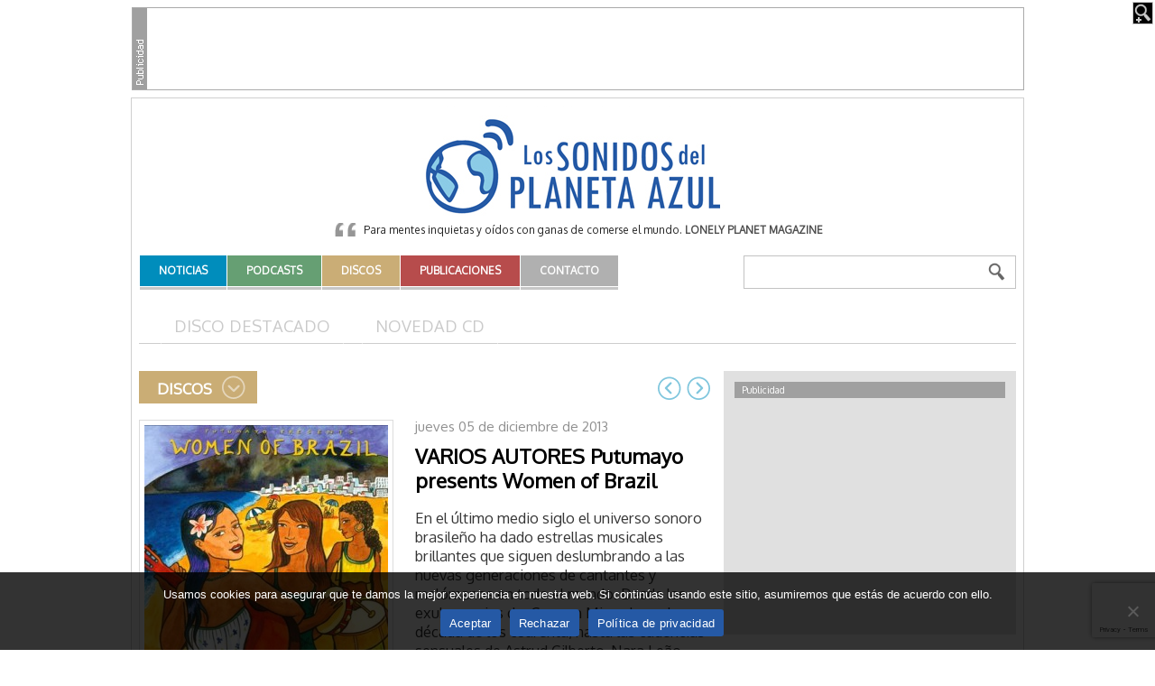

--- FILE ---
content_type: text/html; charset=UTF-8
request_url: https://www.lossonidosdelplanetaazul.com/disco/varios-autores-putumayo-presents-women-of-brazil/
body_size: 13971
content:
<!DOCTYPE html>
<html lang="es">

<head>
	<meta charset="UTF-8" />
	<meta name="viewport" content="width=device-width, initial-scale=1, shrink-to-fit=no">

	<title>VARIOS AUTORES Putumayo presents Women of Brazil | Los Sonidos del Planeta Azul</title>

	<link rel="profile" href="http://gmpg.org/xfn/11" />
	<link rel="pingback" href="https://www.lossonidosdelplanetaazul.com/xmlrpc.php" />

	

 <!-- Facebook Headers --> 
<meta property="og:title" content="VARIOS AUTORES Putumayo presents Women of Brazil"/>
<meta property="og:site_name" content="Los Sonidos del Planeta Azul" />
<meta property="og:type" content="article"/>
<meta property="og:url" content="https://www.lossonidosdelplanetaazul.com/disco/varios-autores-putumayo-presents-women-of-brazil/"/>
<meta property="og:description" content="En el último medio siglo el universo sonoro brasileño ha dado estrellas musicales brillantes que siguen deslumbrando a las nuevas generaciones de cantantes y melómanos en todo el mundo. Desde las exuberancias de  Carmen Miranda, en la década de los cuarenta, hasta las cadencias sensuales de Astrud Gilberto, Nara Leão,… de la bossa nova o Maria Bethânia y Marisa Monte aún sumando grandes trabajos a sus discografías dentro de la música popular brasileña. Pero de la escena musical del amazónico país sudamericamo siguen brotando voces exquisitas que se mueven entre el samba y la bossa,  géneros a los que   [&hellip;]" />
<meta property="og:image" content="https://www.lossonidosdelplanetaazul.com/wp-content/uploads/2013/12/cd_vvaa_Putumayo-presents-Women-of-Brazil.jpg"/>
<!-- Facebook Headers --> 

<meta name='robots' content='max-image-preview:large' />
	<style>img:is([sizes="auto" i], [sizes^="auto," i]) { contain-intrinsic-size: 3000px 1500px }</style>
	<link rel='dns-prefetch' href='//cdn.jsdelivr.net' />
<link rel='dns-prefetch' href='//cdnjs.cloudflare.com' />
<link rel="alternate" type="application/rss+xml" title="Los Sonidos del Planeta Azul &raquo; Feed" href="https://www.lossonidosdelplanetaazul.com/feed/" />
<link rel="alternate" type="application/rss+xml" title="Los Sonidos del Planeta Azul &raquo; Feed de los comentarios" href="https://www.lossonidosdelplanetaazul.com/comments/feed/" />
<script type="text/javascript">
/* <![CDATA[ */
window._wpemojiSettings = {"baseUrl":"https:\/\/s.w.org\/images\/core\/emoji\/15.0.3\/72x72\/","ext":".png","svgUrl":"https:\/\/s.w.org\/images\/core\/emoji\/15.0.3\/svg\/","svgExt":".svg","source":{"concatemoji":"https:\/\/www.lossonidosdelplanetaazul.com\/wp-includes\/js\/wp-emoji-release.min.js?ver=6.7.2"}};
/*! This file is auto-generated */
!function(i,n){var o,s,e;function c(e){try{var t={supportTests:e,timestamp:(new Date).valueOf()};sessionStorage.setItem(o,JSON.stringify(t))}catch(e){}}function p(e,t,n){e.clearRect(0,0,e.canvas.width,e.canvas.height),e.fillText(t,0,0);var t=new Uint32Array(e.getImageData(0,0,e.canvas.width,e.canvas.height).data),r=(e.clearRect(0,0,e.canvas.width,e.canvas.height),e.fillText(n,0,0),new Uint32Array(e.getImageData(0,0,e.canvas.width,e.canvas.height).data));return t.every(function(e,t){return e===r[t]})}function u(e,t,n){switch(t){case"flag":return n(e,"\ud83c\udff3\ufe0f\u200d\u26a7\ufe0f","\ud83c\udff3\ufe0f\u200b\u26a7\ufe0f")?!1:!n(e,"\ud83c\uddfa\ud83c\uddf3","\ud83c\uddfa\u200b\ud83c\uddf3")&&!n(e,"\ud83c\udff4\udb40\udc67\udb40\udc62\udb40\udc65\udb40\udc6e\udb40\udc67\udb40\udc7f","\ud83c\udff4\u200b\udb40\udc67\u200b\udb40\udc62\u200b\udb40\udc65\u200b\udb40\udc6e\u200b\udb40\udc67\u200b\udb40\udc7f");case"emoji":return!n(e,"\ud83d\udc26\u200d\u2b1b","\ud83d\udc26\u200b\u2b1b")}return!1}function f(e,t,n){var r="undefined"!=typeof WorkerGlobalScope&&self instanceof WorkerGlobalScope?new OffscreenCanvas(300,150):i.createElement("canvas"),a=r.getContext("2d",{willReadFrequently:!0}),o=(a.textBaseline="top",a.font="600 32px Arial",{});return e.forEach(function(e){o[e]=t(a,e,n)}),o}function t(e){var t=i.createElement("script");t.src=e,t.defer=!0,i.head.appendChild(t)}"undefined"!=typeof Promise&&(o="wpEmojiSettingsSupports",s=["flag","emoji"],n.supports={everything:!0,everythingExceptFlag:!0},e=new Promise(function(e){i.addEventListener("DOMContentLoaded",e,{once:!0})}),new Promise(function(t){var n=function(){try{var e=JSON.parse(sessionStorage.getItem(o));if("object"==typeof e&&"number"==typeof e.timestamp&&(new Date).valueOf()<e.timestamp+604800&&"object"==typeof e.supportTests)return e.supportTests}catch(e){}return null}();if(!n){if("undefined"!=typeof Worker&&"undefined"!=typeof OffscreenCanvas&&"undefined"!=typeof URL&&URL.createObjectURL&&"undefined"!=typeof Blob)try{var e="postMessage("+f.toString()+"("+[JSON.stringify(s),u.toString(),p.toString()].join(",")+"));",r=new Blob([e],{type:"text/javascript"}),a=new Worker(URL.createObjectURL(r),{name:"wpTestEmojiSupports"});return void(a.onmessage=function(e){c(n=e.data),a.terminate(),t(n)})}catch(e){}c(n=f(s,u,p))}t(n)}).then(function(e){for(var t in e)n.supports[t]=e[t],n.supports.everything=n.supports.everything&&n.supports[t],"flag"!==t&&(n.supports.everythingExceptFlag=n.supports.everythingExceptFlag&&n.supports[t]);n.supports.everythingExceptFlag=n.supports.everythingExceptFlag&&!n.supports.flag,n.DOMReady=!1,n.readyCallback=function(){n.DOMReady=!0}}).then(function(){return e}).then(function(){var e;n.supports.everything||(n.readyCallback(),(e=n.source||{}).concatemoji?t(e.concatemoji):e.wpemoji&&e.twemoji&&(t(e.twemoji),t(e.wpemoji)))}))}((window,document),window._wpemojiSettings);
/* ]]> */
</script>
	<style type="text/css">
	.wp-pagenavi{margin-left:auto !important; margin-right:auto; !important}
	</style>
  <link rel='stylesheet' id='dashicons-css' href='https://www.lossonidosdelplanetaazul.com/wp-includes/css/dashicons.min.css?ver=6.7.2' type='text/css' media='all' />
<link rel='stylesheet' id='thickbox-css' href='https://www.lossonidosdelplanetaazul.com/wp-includes/js/thickbox/thickbox.css?ver=6.7.2' type='text/css' media='all' />
<style id='wp-emoji-styles-inline-css' type='text/css'>

	img.wp-smiley, img.emoji {
		display: inline !important;
		border: none !important;
		box-shadow: none !important;
		height: 1em !important;
		width: 1em !important;
		margin: 0 0.07em !important;
		vertical-align: -0.1em !important;
		background: none !important;
		padding: 0 !important;
	}
</style>
<link rel='stylesheet' id='wp-block-library-css' href='https://www.lossonidosdelplanetaazul.com/wp-includes/css/dist/block-library/style.min.css?ver=6.7.2' type='text/css' media='all' />
<style id='classic-theme-styles-inline-css' type='text/css'>
/*! This file is auto-generated */
.wp-block-button__link{color:#fff;background-color:#32373c;border-radius:9999px;box-shadow:none;text-decoration:none;padding:calc(.667em + 2px) calc(1.333em + 2px);font-size:1.125em}.wp-block-file__button{background:#32373c;color:#fff;text-decoration:none}
</style>
<style id='global-styles-inline-css' type='text/css'>
:root{--wp--preset--aspect-ratio--square: 1;--wp--preset--aspect-ratio--4-3: 4/3;--wp--preset--aspect-ratio--3-4: 3/4;--wp--preset--aspect-ratio--3-2: 3/2;--wp--preset--aspect-ratio--2-3: 2/3;--wp--preset--aspect-ratio--16-9: 16/9;--wp--preset--aspect-ratio--9-16: 9/16;--wp--preset--color--black: #000000;--wp--preset--color--cyan-bluish-gray: #abb8c3;--wp--preset--color--white: #ffffff;--wp--preset--color--pale-pink: #f78da7;--wp--preset--color--vivid-red: #cf2e2e;--wp--preset--color--luminous-vivid-orange: #ff6900;--wp--preset--color--luminous-vivid-amber: #fcb900;--wp--preset--color--light-green-cyan: #7bdcb5;--wp--preset--color--vivid-green-cyan: #00d084;--wp--preset--color--pale-cyan-blue: #8ed1fc;--wp--preset--color--vivid-cyan-blue: #0693e3;--wp--preset--color--vivid-purple: #9b51e0;--wp--preset--gradient--vivid-cyan-blue-to-vivid-purple: linear-gradient(135deg,rgba(6,147,227,1) 0%,rgb(155,81,224) 100%);--wp--preset--gradient--light-green-cyan-to-vivid-green-cyan: linear-gradient(135deg,rgb(122,220,180) 0%,rgb(0,208,130) 100%);--wp--preset--gradient--luminous-vivid-amber-to-luminous-vivid-orange: linear-gradient(135deg,rgba(252,185,0,1) 0%,rgba(255,105,0,1) 100%);--wp--preset--gradient--luminous-vivid-orange-to-vivid-red: linear-gradient(135deg,rgba(255,105,0,1) 0%,rgb(207,46,46) 100%);--wp--preset--gradient--very-light-gray-to-cyan-bluish-gray: linear-gradient(135deg,rgb(238,238,238) 0%,rgb(169,184,195) 100%);--wp--preset--gradient--cool-to-warm-spectrum: linear-gradient(135deg,rgb(74,234,220) 0%,rgb(151,120,209) 20%,rgb(207,42,186) 40%,rgb(238,44,130) 60%,rgb(251,105,98) 80%,rgb(254,248,76) 100%);--wp--preset--gradient--blush-light-purple: linear-gradient(135deg,rgb(255,206,236) 0%,rgb(152,150,240) 100%);--wp--preset--gradient--blush-bordeaux: linear-gradient(135deg,rgb(254,205,165) 0%,rgb(254,45,45) 50%,rgb(107,0,62) 100%);--wp--preset--gradient--luminous-dusk: linear-gradient(135deg,rgb(255,203,112) 0%,rgb(199,81,192) 50%,rgb(65,88,208) 100%);--wp--preset--gradient--pale-ocean: linear-gradient(135deg,rgb(255,245,203) 0%,rgb(182,227,212) 50%,rgb(51,167,181) 100%);--wp--preset--gradient--electric-grass: linear-gradient(135deg,rgb(202,248,128) 0%,rgb(113,206,126) 100%);--wp--preset--gradient--midnight: linear-gradient(135deg,rgb(2,3,129) 0%,rgb(40,116,252) 100%);--wp--preset--font-size--small: 13px;--wp--preset--font-size--medium: 20px;--wp--preset--font-size--large: 36px;--wp--preset--font-size--x-large: 42px;--wp--preset--spacing--20: 0.44rem;--wp--preset--spacing--30: 0.67rem;--wp--preset--spacing--40: 1rem;--wp--preset--spacing--50: 1.5rem;--wp--preset--spacing--60: 2.25rem;--wp--preset--spacing--70: 3.38rem;--wp--preset--spacing--80: 5.06rem;--wp--preset--shadow--natural: 6px 6px 9px rgba(0, 0, 0, 0.2);--wp--preset--shadow--deep: 12px 12px 50px rgba(0, 0, 0, 0.4);--wp--preset--shadow--sharp: 6px 6px 0px rgba(0, 0, 0, 0.2);--wp--preset--shadow--outlined: 6px 6px 0px -3px rgba(255, 255, 255, 1), 6px 6px rgba(0, 0, 0, 1);--wp--preset--shadow--crisp: 6px 6px 0px rgba(0, 0, 0, 1);}:where(.is-layout-flex){gap: 0.5em;}:where(.is-layout-grid){gap: 0.5em;}body .is-layout-flex{display: flex;}.is-layout-flex{flex-wrap: wrap;align-items: center;}.is-layout-flex > :is(*, div){margin: 0;}body .is-layout-grid{display: grid;}.is-layout-grid > :is(*, div){margin: 0;}:where(.wp-block-columns.is-layout-flex){gap: 2em;}:where(.wp-block-columns.is-layout-grid){gap: 2em;}:where(.wp-block-post-template.is-layout-flex){gap: 1.25em;}:where(.wp-block-post-template.is-layout-grid){gap: 1.25em;}.has-black-color{color: var(--wp--preset--color--black) !important;}.has-cyan-bluish-gray-color{color: var(--wp--preset--color--cyan-bluish-gray) !important;}.has-white-color{color: var(--wp--preset--color--white) !important;}.has-pale-pink-color{color: var(--wp--preset--color--pale-pink) !important;}.has-vivid-red-color{color: var(--wp--preset--color--vivid-red) !important;}.has-luminous-vivid-orange-color{color: var(--wp--preset--color--luminous-vivid-orange) !important;}.has-luminous-vivid-amber-color{color: var(--wp--preset--color--luminous-vivid-amber) !important;}.has-light-green-cyan-color{color: var(--wp--preset--color--light-green-cyan) !important;}.has-vivid-green-cyan-color{color: var(--wp--preset--color--vivid-green-cyan) !important;}.has-pale-cyan-blue-color{color: var(--wp--preset--color--pale-cyan-blue) !important;}.has-vivid-cyan-blue-color{color: var(--wp--preset--color--vivid-cyan-blue) !important;}.has-vivid-purple-color{color: var(--wp--preset--color--vivid-purple) !important;}.has-black-background-color{background-color: var(--wp--preset--color--black) !important;}.has-cyan-bluish-gray-background-color{background-color: var(--wp--preset--color--cyan-bluish-gray) !important;}.has-white-background-color{background-color: var(--wp--preset--color--white) !important;}.has-pale-pink-background-color{background-color: var(--wp--preset--color--pale-pink) !important;}.has-vivid-red-background-color{background-color: var(--wp--preset--color--vivid-red) !important;}.has-luminous-vivid-orange-background-color{background-color: var(--wp--preset--color--luminous-vivid-orange) !important;}.has-luminous-vivid-amber-background-color{background-color: var(--wp--preset--color--luminous-vivid-amber) !important;}.has-light-green-cyan-background-color{background-color: var(--wp--preset--color--light-green-cyan) !important;}.has-vivid-green-cyan-background-color{background-color: var(--wp--preset--color--vivid-green-cyan) !important;}.has-pale-cyan-blue-background-color{background-color: var(--wp--preset--color--pale-cyan-blue) !important;}.has-vivid-cyan-blue-background-color{background-color: var(--wp--preset--color--vivid-cyan-blue) !important;}.has-vivid-purple-background-color{background-color: var(--wp--preset--color--vivid-purple) !important;}.has-black-border-color{border-color: var(--wp--preset--color--black) !important;}.has-cyan-bluish-gray-border-color{border-color: var(--wp--preset--color--cyan-bluish-gray) !important;}.has-white-border-color{border-color: var(--wp--preset--color--white) !important;}.has-pale-pink-border-color{border-color: var(--wp--preset--color--pale-pink) !important;}.has-vivid-red-border-color{border-color: var(--wp--preset--color--vivid-red) !important;}.has-luminous-vivid-orange-border-color{border-color: var(--wp--preset--color--luminous-vivid-orange) !important;}.has-luminous-vivid-amber-border-color{border-color: var(--wp--preset--color--luminous-vivid-amber) !important;}.has-light-green-cyan-border-color{border-color: var(--wp--preset--color--light-green-cyan) !important;}.has-vivid-green-cyan-border-color{border-color: var(--wp--preset--color--vivid-green-cyan) !important;}.has-pale-cyan-blue-border-color{border-color: var(--wp--preset--color--pale-cyan-blue) !important;}.has-vivid-cyan-blue-border-color{border-color: var(--wp--preset--color--vivid-cyan-blue) !important;}.has-vivid-purple-border-color{border-color: var(--wp--preset--color--vivid-purple) !important;}.has-vivid-cyan-blue-to-vivid-purple-gradient-background{background: var(--wp--preset--gradient--vivid-cyan-blue-to-vivid-purple) !important;}.has-light-green-cyan-to-vivid-green-cyan-gradient-background{background: var(--wp--preset--gradient--light-green-cyan-to-vivid-green-cyan) !important;}.has-luminous-vivid-amber-to-luminous-vivid-orange-gradient-background{background: var(--wp--preset--gradient--luminous-vivid-amber-to-luminous-vivid-orange) !important;}.has-luminous-vivid-orange-to-vivid-red-gradient-background{background: var(--wp--preset--gradient--luminous-vivid-orange-to-vivid-red) !important;}.has-very-light-gray-to-cyan-bluish-gray-gradient-background{background: var(--wp--preset--gradient--very-light-gray-to-cyan-bluish-gray) !important;}.has-cool-to-warm-spectrum-gradient-background{background: var(--wp--preset--gradient--cool-to-warm-spectrum) !important;}.has-blush-light-purple-gradient-background{background: var(--wp--preset--gradient--blush-light-purple) !important;}.has-blush-bordeaux-gradient-background{background: var(--wp--preset--gradient--blush-bordeaux) !important;}.has-luminous-dusk-gradient-background{background: var(--wp--preset--gradient--luminous-dusk) !important;}.has-pale-ocean-gradient-background{background: var(--wp--preset--gradient--pale-ocean) !important;}.has-electric-grass-gradient-background{background: var(--wp--preset--gradient--electric-grass) !important;}.has-midnight-gradient-background{background: var(--wp--preset--gradient--midnight) !important;}.has-small-font-size{font-size: var(--wp--preset--font-size--small) !important;}.has-medium-font-size{font-size: var(--wp--preset--font-size--medium) !important;}.has-large-font-size{font-size: var(--wp--preset--font-size--large) !important;}.has-x-large-font-size{font-size: var(--wp--preset--font-size--x-large) !important;}
:where(.wp-block-post-template.is-layout-flex){gap: 1.25em;}:where(.wp-block-post-template.is-layout-grid){gap: 1.25em;}
:where(.wp-block-columns.is-layout-flex){gap: 2em;}:where(.wp-block-columns.is-layout-grid){gap: 2em;}
:root :where(.wp-block-pullquote){font-size: 1.5em;line-height: 1.6;}
</style>
<link rel='stylesheet' id='contact-form-7-css' href='https://www.lossonidosdelplanetaazul.com/wp-content/plugins/contact-form-7/includes/css/styles.css?ver=6.0.5' type='text/css' media='all' />
<link rel='stylesheet' id='cookie-notice-front-css' href='https://www.lossonidosdelplanetaazul.com/wp-content/plugins/cookie-notice/css/front.min.css?ver=2.5.5' type='text/css' media='all' />
<link rel='stylesheet' id='wp-email-css' href='https://www.lossonidosdelplanetaazul.com/wp-content/plugins/wp-email/email-css.css?ver=2.69.3' type='text/css' media='all' />
<link rel='stylesheet' id='fontawesome-css' href='https://www.lossonidosdelplanetaazul.com/wp-content/themes/sonidos-v2025/assets/fontawesome/css/all.min.css?ver=5.14.0' type='text/css' media='all' />
<link rel='stylesheet' id='lightbox2-css' href='https://www.lossonidosdelplanetaazul.com/wp-content/themes/sonidos-v2025/js/lightbox2/css/lightbox.css?ver=2.7.1' type='text/css' media='all' />
<link rel='stylesheet' id='flexboxgrid-css' href='//cdnjs.cloudflare.com/ajax/libs/flexboxgrid/6.3.1/flexboxgrid.min.css?ver=6.3.1' type='text/css' media='all' />
<link rel='stylesheet' id='bi-icons-css' href='//cdn.jsdelivr.net/npm/bootstrap-icons@1.11.3/font/bootstrap-icons.min.css?ver=1.11.3' type='text/css' media='all' />
<link rel='stylesheet' id='swiperjs-css' href='//cdn.jsdelivr.net/npm/swiper@11/swiper-bundle.min.css?ver=11' type='text/css' media='all' />
<link rel='stylesheet' id='this-theme-css' href='https://www.lossonidosdelplanetaazul.com/wp-content/themes/sonidos-v2025/style.min.css?ver=4.20200908.0544' type='text/css' media='all' />
<link rel='stylesheet' id='this-theme-general-css' href='https://www.lossonidosdelplanetaazul.com/wp-content/themes/sonidos-v2025/style-general.min.css?ver=4.20200908.0544' type='text/css' media='all' />
<link rel='stylesheet' id='wp-pagenavi-style-css' href='https://www.lossonidosdelplanetaazul.com/wp-content/plugins/wp-pagenavi-style/css/css3_gray.css?ver=1.0' type='text/css' media='all' />
<link rel='stylesheet' id='sonidos-style-css' href='https://www.lossonidosdelplanetaazul.com/wp-content/plugins/sonidos//_res/plugin.min.css?ver=6.7.2' type='text/css' media='all' />
<link rel='stylesheet' id='jquery-jplayer-css' href='https://www.lossonidosdelplanetaazul.com/wp-content/plugins/sonidos/podcasts/jplayer/skin/jplayer.sonidos.css?ver=1.0' type='text/css' media='all' />
<link rel='stylesheet' id='sonidos-slider-css' href='https://www.lossonidosdelplanetaazul.com/wp-content/plugins/sonidos/slider/slider.css?ver=1.0' type='text/css' media='all' />
<script type="text/javascript" src="https://www.lossonidosdelplanetaazul.com/wp-includes/js/jquery/jquery.min.js?ver=3.7.1" id="jquery-core-js"></script>
<script type="text/javascript" src="https://www.lossonidosdelplanetaazul.com/wp-includes/js/jquery/jquery-migrate.min.js?ver=3.4.1" id="jquery-migrate-js"></script>
<script type="text/javascript" id="cookie-notice-front-js-before">
/* <![CDATA[ */
var cnArgs = {"ajaxUrl":"https:\/\/www.lossonidosdelplanetaazul.com\/wp-admin\/admin-ajax.php","nonce":"b90d77c92d","hideEffect":"fade","position":"bottom","onScroll":false,"onScrollOffset":100,"onClick":false,"cookieName":"cookie_notice_accepted","cookieTime":31536000,"cookieTimeRejected":86400,"globalCookie":false,"redirection":true,"cache":false,"revokeCookies":false,"revokeCookiesOpt":"automatic"};
/* ]]> */
</script>
<script type="text/javascript" src="https://www.lossonidosdelplanetaazul.com/wp-content/plugins/cookie-notice/js/front.min.js?ver=2.5.5" id="cookie-notice-front-js"></script>
<script type="text/javascript" id="sonidos-js-js-extra">
/* <![CDATA[ */
var SonidosJSAjax = {"ajaxurl":"https:\/\/www.lossonidosdelplanetaazul.com\/wp-admin\/admin-ajax.php","pluginurl":"https:\/\/www.lossonidosdelplanetaazul.com\/wp-content\/plugins\/sonidos\/","user_id":"0","nonce":"c040296f2b","jquery_jplayer_js":"https:\/\/www.lossonidosdelplanetaazul.com\/wp-content\/plugins\/sonidos\/\/podcasts\/jplayer\/"};
/* ]]> */
</script>
<script type="text/javascript" src="https://www.lossonidosdelplanetaazul.com/wp-content/plugins/sonidos//_res/plugin.min.js?ver=6.7.2" id="sonidos-js-js"></script>
<script type="text/javascript" src="https://www.lossonidosdelplanetaazul.com/wp-content/plugins/sonidos/podcasts/jplayer/jquery.jplayer.min.js?ver=1.0" id="jquery-jplayer-js"></script>
<script type="text/javascript" src="https://www.lossonidosdelplanetaazul.com/wp-content/plugins/sonidos/podcasts/jplayer.js?ver=1.0" id="sonidos-podcast-js"></script>
<script type="text/javascript" src="https://www.lossonidosdelplanetaazul.com/wp-content/plugins/sonidos/slider/jquery.cycle.min.js?ver=1.0" id="jquery-cycle-js"></script>
<script type="text/javascript" src="https://www.lossonidosdelplanetaazul.com/wp-content/plugins/sonidos/slider/slider.js?ver=1.0" id="sonidos-slider-js"></script>
<link rel="https://api.w.org/" href="https://www.lossonidosdelplanetaazul.com/wp-json/" /><link rel="canonical" href="https://www.lossonidosdelplanetaazul.com/disco/varios-autores-putumayo-presents-women-of-brazil/" />
<link rel='shortlink' href='https://www.lossonidosdelplanetaazul.com/?p=8325' />
<link rel="alternate" title="oEmbed (JSON)" type="application/json+oembed" href="https://www.lossonidosdelplanetaazul.com/wp-json/oembed/1.0/embed?url=https%3A%2F%2Fwww.lossonidosdelplanetaazul.com%2Fdisco%2Fvarios-autores-putumayo-presents-women-of-brazil%2F" />
<link rel="alternate" title="oEmbed (XML)" type="text/xml+oembed" href="https://www.lossonidosdelplanetaazul.com/wp-json/oembed/1.0/embed?url=https%3A%2F%2Fwww.lossonidosdelplanetaazul.com%2Fdisco%2Fvarios-autores-putumayo-presents-women-of-brazil%2F&#038;format=xml" />
	<style type="text/css">
	 .wp-pagenavi
	{
		font-size:10px !important;
	}
	</style>
	
	<link rel="shortcut icon" href="https://www.lossonidosdelplanetaazul.com/wp-content/themes/sonidos-v2025/favicon.ico" />
	<link rel="icon" type="image/png" href="https://www.lossonidosdelplanetaazul.com/wp-content/themes/sonidos-v2025/favicon.png" />
</head>

<body class="disco-template-default single single-disco postid-8325 es_ES cookies-not-set">

<div class="megabanners posicion-general">
	<div class="megabanners-in">

		<!-- MegaBannerSuperior -->
<div class="megabanner-center" id='div-gpt-ad-1741676459233-0' style='width:970px; height:90px;'>
	<script type='text/javascript'>
		googletag.cmd.push(function() {
			googletag.display('div-gpt-ad-1741676459233-0');
		});
	</script>
</div>
				
		<div class="clear-both"></div>
	</div>
</div>
<div class="cabecera posicion-general">
	<div class="cabecera-in">

		<div class="blog-title">
			<a href="https://www.lossonidosdelplanetaazul.com" title="Los Sonidos del Planeta Azul" rel="home">Los Sonidos del Planeta Azul</a>
		</div>

		<div class="widget widget-la-frase"><div class="widget-in"><div class="la-frase">Para mentes inquietas y oídos con ganas de comerse el mundo. <strong>Lonely Planet Magazine</strong></div><div class="clear-both"></div></div></div>
		<div class="d-flex flex-align-start flex-justify-between menu-oneline">
			<div class="menu-pr"><ul id="menu-principal" class="menu"><li id="menu-item-5395" class="menu-item menu-item-type-taxonomy menu-item-object-category menu-item-5395 menu-item-count1"><a href="https://www.lossonidosdelplanetaazul.com/category/actualidad/"><span>Noticias</span></a></li>
<li id="menu-item-5396" class="menu-item menu-item-type-taxonomy menu-item-object-podcast-cat menu-item-5396 menu-item-count2"><a href="https://www.lossonidosdelplanetaazul.com/podcasts/podcasts/"><span>Podcasts</span></a></li>
<li id="menu-item-5397" class="menu-item menu-item-type-taxonomy menu-item-object-disco-cat menu-item-5397 menu-item-count3"><a href="https://www.lossonidosdelplanetaazul.com/discos/disco-destacado/"><span>Discos</span></a></li>
<li id="menu-item-5399" class="menu-item menu-item-type-taxonomy menu-item-object-publicacion-cat menu-item-5399 menu-item-count4"><a href="https://www.lossonidosdelplanetaazul.com/publicaciones/libros/"><span>Publicaciones</span></a></li>
<li id="menu-item-21750" class="menu-item menu-item-type-post_type menu-item-object-page menu-item-21750 menu-item-count5"><a href="https://www.lossonidosdelplanetaazul.com/contacto/"><span>Contacto</span></a></li>
</ul></div>
			<div class="cabecera-buscador"><form method="get" id="searchform" action="https://www.lossonidosdelplanetaazul.com/">
	<input id="s" name="s" value="" type="text" />
	<input id="searchsubmit" type="submit" value="Buscar" />
</form></div>
		</div>

		<div class="clear-both"></div>
	</div>
</div>

<div id="#top" class="contenido posicion-general">
	<div class="contenido-in">

		
			<div class="menu-interior">
		<ul>
				<li class="cat-item cat-item-8"><a href="https://www.lossonidosdelplanetaazul.com/discos/disco-destacado/">Disco Destacado</a>
</li>
	<li class="cat-item cat-item-18"><a href="https://www.lossonidosdelplanetaazul.com/discos/novedad-cd/">Novedad CD</a>
</li>
		</ul>
		<div class="clear-both"></div>
	</div>


		
					<div class="principal">
				<div class="principal-in">
			
	<h1 class="page-title"><span>Discos</span></h1>	
	
			
		<div class="type-post-single-top">
	<div class="paginate-post">
	<span class="paginate-post-prev"><a title="&larr; ​TRIVIUM KLEZMER Ekléztico" href="https://www.lossonidosdelplanetaazul.com/disco/%e2%80%8btrivium-klezmer-ekleztico/" rel="prev">&larr; ​TRIVIUM KLEZMER Ekléztico</a></span>
	<span class="paginate-post-next"><a title="RODRIGO COSTA FÉLIX Fados de Amor &rarr;" href="https://www.lossonidosdelplanetaazul.com/disco/rodrigo-costa-felix-fados-de-amor/" rel="next">RODRIGO COSTA FÉLIX Fados de Amor &rarr;</a></span>
</div></div>

<div id="post-8325" class="type-post-single post-8325 disco type-disco status-publish has-post-thumbnail hentry disco-cat-novedad-cd hentry-singular">

	<div class="entry-thumb entry-thumb-list"><a href="https://www.lossonidosdelplanetaazul.com/wp-content/uploads/2013/12/cd_vvaa_Putumayo-presents-Women-of-Brazil.jpg" rel="lightbox"><img width="270" height="270" src="https://www.lossonidosdelplanetaazul.com/wp-content/uploads/2013/12/cd_vvaa_Putumayo-presents-Women-of-Brazil-270x270.jpg" class="attachment-disco-single size-disco-single wp-post-image" alt="" decoding="async" fetchpriority="high" srcset="https://www.lossonidosdelplanetaazul.com/wp-content/uploads/2013/12/cd_vvaa_Putumayo-presents-Women-of-Brazil-270x270.jpg 270w, https://www.lossonidosdelplanetaazul.com/wp-content/uploads/2013/12/cd_vvaa_Putumayo-presents-Women-of-Brazil-150x150.jpg 150w, https://www.lossonidosdelplanetaazul.com/wp-content/uploads/2013/12/cd_vvaa_Putumayo-presents-Women-of-Brazil-110x110.jpg 110w, https://www.lossonidosdelplanetaazul.com/wp-content/uploads/2013/12/cd_vvaa_Putumayo-presents-Women-of-Brazil-248x248.jpg 248w, https://www.lossonidosdelplanetaazul.com/wp-content/uploads/2013/12/cd_vvaa_Putumayo-presents-Women-of-Brazil-170x170.jpg 170w" sizes="(max-width: 270px) 100vw, 270px" /><span class="lupa"></span></a></div>
	<div class="single-sidebar">
		<div class="entry-print"><a href="https://www.lossonidosdelplanetaazul.com/disco/varios-autores-putumayo-presents-women-of-brazil/print/" title="Imprimir" rel="nofollow">Imprimir</a>
</div>		<div class="entry-send-email"><a href="https://www.lossonidosdelplanetaazul.com/disco/varios-autores-putumayo-presents-women-of-brazil/email/" title="Email" rel="nofollow">Email</a>
</div>		<div class="share-icons">
	<a title="Compartir en WhatsApp" href="https://wa.me/?text=VARIOS%20AUTORES%20Putumayo%20presents%20Women%20of%20Brazil%20-%20https://www.lossonidosdelplanetaazul.com/disco/varios-autores-putumayo-presents-women-of-brazil/" target="_blank"><i class="bi-whatsapp"></i></i></a>
	<a title="Compartir en Facebook" href="https://www.facebook.com/share.php?u=https://www.lossonidosdelplanetaazul.com/disco/varios-autores-putumayo-presents-women-of-brazil/" target="_blank"><i class="bi-facebook"></i></a>
	<a title="Compartir en Twitter" href="https://twitter.com/intent/tweet?text=VARIOS+AUTORES+Putumayo+presents+Women+of+Brazil&url=https%3A%2F%2Fwww.lossonidosdelplanetaazul.com%2Fdisco%2Fvarios-autores-putumayo-presents-women-of-brazil%2F&via=lsplanetaazul" target="_blank"><i class="bi-twitter-x"></i></i></a>
</div>
	</div>

	<div class="single-principal">

		<div class="entry-date">jueves 05 de diciembre de 2013</div>

		<h1 itemprop="name" class="entry-title"><a itemprop="url" href="https://www.lossonidosdelplanetaazul.com/disco/varios-autores-putumayo-presents-women-of-brazil/" title="VARIOS AUTORES Putumayo presents Women of Brazil" rel="bookmark">VARIOS AUTORES Putumayo presents Women of Brazil</a></h1>

		
		<div class="entry-content" itemprop="description">
			<p>En el último medio siglo el universo sonoro brasileño ha dado estrellas musicales brillantes que siguen deslumbrando a las nuevas generaciones de cantantes y melómanos en todo el mundo. Desde las exuberancias de  Carmen Miranda, en la década de los cuarenta, hasta las cadencias sensuales de Astrud Gilberto, Nara Leão,… de la bossa nova o Maria Bethânia y Marisa Monte aún sumando grandes trabajos a sus discografías dentro de la música popular brasileña. Pero de la escena musical del amazónico país sudamericamo siguen brotando voces exquisitas que se mueven entre el samba y la bossa,  géneros a los que aportan nuevos ingredientes, proyectos musicales con toques suaves de electrónica. Dice Dan Storper, fundador del sello Putumayo, que el éxito de la música brasileña está en la combinación perfecta de las melodías con letras inteligentes, cuidadas. En este recopilatorio, de portada multiculor como caracteriza cada edición del sello neoyorkino, se reúnen hasta once artitas que han crecido con las músicas de Caetano Veloso y Jorge Ben, en general con el cancionero brasileño, y que en algunos casos emparentadas con algunas de sus más significativas artistas, es el caso de Mart’nália y Clara Moreno (hermana de Joyce), otras ya tienen proyección internacional como Luísa Maita o son incipientes valores como Graça Cunha, el disco se completa con piezas  que producen cálidas emociones de Nossa Alama Canta (Italia), Flavia Coelho, Maquinha, Aline Morales, Juliana Kehl, Miram Aïda (Suecia) y Miram Maria.</p>

			<p>&nbsp;</p>

			<p><strong>VARIOS AUTORES</strong><br />
Putumayo presents Women of Brazil<br />
(Putumayo Records / Karonte, 2013)<br />
<a href="http://www.putumayo.com" target="_blank">www.putumayo.com</a></p>

			<div class="clear-both"></div>

					</div>

		<div class="clear-both"></div>

	</div>

	<div class="entry-funcs-bottom">
		<div class="paginate-post">
	<span class="paginate-post-prev"><a title="&larr; ​TRIVIUM KLEZMER Ekléztico" href="https://www.lossonidosdelplanetaazul.com/disco/%e2%80%8btrivium-klezmer-ekleztico/" rel="prev">&larr; ​TRIVIUM KLEZMER Ekléztico</a></span>
	<span class="paginate-post-next"><a title="RODRIGO COSTA FÉLIX Fados de Amor &rarr;" href="https://www.lossonidosdelplanetaazul.com/disco/rodrigo-costa-felix-fados-de-amor/" rel="next">RODRIGO COSTA FÉLIX Fados de Amor &rarr;</a></span>
</div>
		<div class="clear-both"></div>
	</div>

	<div class="clear-both"></div>
</div>
	
	
	<div class="publi-robapaginas"><!-- BannerInterior -->
<div id='div-gpt-ad-1350481394487-0' style='width:300px; height:250px;'>
<script type='text/javascript'>
googletag.cmd.push(function() { googletag.display('div-gpt-ad-1350481394487-0'); });
</script>
</div><div class="clear-both"></div></div>
	<div class="clear-both"></div>

	<div class="sidebar-single">
	<div class="sidebar-single-in">

		
			
						
			
	<div class="widget widget-relacionados">
		<div class="widget-in">
			<div class="widget-title"><span>Contenidos relacionados</span></div>

			<div class='yarpp yarpp-related yarpp-related-website yarpp-template-list'>
<!-- YARPP List -->
<ul>
<li><a href="https://www.lossonidosdelplanetaazul.com/disco/varios-autores-putumayo-kids-presents-world-sing-along/" rel="bookmark" title="VARIOS AUTORES Putumayo kids presents World Sing-Along">VARIOS AUTORES Putumayo kids presents World Sing-Along</a> <p><small>El equipo de Putumayo ha buscado por todo el mundo las canciones que resultasen más familiares, aquellas que niños y mayores han cantado durante generaciones y que hasta ahora se...</small></p></li>
<li><a href="https://www.lossonidosdelplanetaazul.com/disco/varios-autores-putumayo-presents-brazilian-beat/" rel="bookmark" title="VARIOS AUTORES Putumayo Presents Brazilian Beat">VARIOS AUTORES Putumayo Presents Brazilian Beat</a> <p><small>Lunes 12 de marzo de 2012 | Novedades CD |&nbsp; &nbsp; VARIOS AUTORESPutumayo Presents Brazilian Beat(Putumayo Records / Karonte, 2012)www.putumayo.com Para el sello Putumayo, y Dan Storter y Jocop Edgar...</small></p></li>
<li><a href="https://www.lossonidosdelplanetaazul.com/disco/varios-autores-putumayo-presents-arabic-beat/" rel="bookmark" title="VARIOS AUTORES Putumayo Presents Arabic Beat">VARIOS AUTORES Putumayo Presents Arabic Beat</a> <p><small>Los responsables de Putumayo atentos al desarrollo de todos los acontecimientos sociales y políticos que han tenido lugar recientemente en países del norte de África y oriente medio nos proponen...</small></p></li>
<li><a href="https://www.lossonidosdelplanetaazul.com/disco/varios-autores-putumayo-presents-rumba-mambo-cha-cha-cha/" rel="bookmark" title="VARIOS AUTORES Putumayo Presents Rumba Mambo Cha Cha Cha">VARIOS AUTORES Putumayo Presents Rumba Mambo Cha Cha Cha</a> <p><small>La rumba, el mambo y el chachachá son los estilos musicales que recorre este disco recopilatorio. Una decena de piezas emparentadas con la música cubana y que tienen en común...</small></p></li>
<li><a href="https://www.lossonidosdelplanetaazul.com/disco/varios-autores-putumayo-presents-jazz/" rel="bookmark" title="Varios Autores  Putumayo Presents Jazz">Varios Autores  Putumayo Presents Jazz</a> <p><small>Lunes 11 de julio de 2011&nbsp; | Novedades CD | &nbsp; &nbsp; Varios Autores Putumayo Presents Jazz(Putumayo Records / Karonte, 2011) www.putumayo.com &nbsp; La mayor parte de esta selecci&oacute;n de...</small></p></li>
</ul>
</div>
		</div>
	</div>

	

		
		<div class="clear-both"></div>
	</div>
</div>

	

				<div class="clear-both"></div>
			</div><!-- principal-in -->
		</div> <!-- principal -->

					<div class="sidebar">
	<div class="sidebar-in">

		<div id="this_theme_publi-2" class="widget widget-sdb-default widget-sdb-publi"><div class="widget-in"><div class="widget-title"><span>Publicidad</span></div><!-- RobaPaginasSuperior -->
<div id='div-gpt-ad-1350481394487-5' style='width:300px; height:250px;'>
<script type='text/javascript'>
googletag.cmd.push(function() { googletag.display('div-gpt-ad-1350481394487-5'); });
</script>
</div></div></div>	<div class="widget widget-podcasts">		<div class="widget-in">			<div class="widget-title"><span>Podcasts</span></div>						<div class="podcasts-calendar-all"><table class="podcasts-calendar"><caption><a class="caption-left" href="?podcal_m=12&podcal_y=2025">Anterior</a><span class="caption-right-none"></span>enero 2026</caption><thead><tr><th scope="col" title="lunes">Lun</th>
<th scope="col" title="martes">Mar</th>
<th scope="col" title="miércoles">Mié</th>
<th scope="col" title="jueves">Jue</th>
<th scope="col" title="viernes">Vie</th>
<th scope="col" title="sábado">Sáb</th>
<th scope="col" title="domingo">Dom</th>
</tr></thead><tbody><tr>
		<td class="pad">&nbsp;</td>
		<td class="pad">&nbsp;</td>
		<td class="pad">&nbsp;</td><td><span data-podcastid="2026011">1</span></td><td>2</td><td>3</td><td>4</td>
	</tr>
	<tr>
		<td>5</td><td><span data-podcastid="2026016">6</span></td><td>7</td><td><span data-podcastid="2026018">8</span></td><td>9</td><td><span data-podcastid="20260110">10</span></td><td>11</td>
	</tr>
	<tr>
		<td>12</td><td><span data-podcastid="20260113">13</span></td><td>14</td><td><span data-podcastid="20260115">15</span></td><td>16</td><td>17</td><td>18</td>
	</tr>
	<tr>
		<td>19</td><td><span data-podcastid="20260120">20</span></td><td>21</td><td><span data-podcastid="20260122">22</span></td><td>23</td><td>24</td><td>25</td>
	</tr>
	<tr>
		<td>26</td><td><span data-podcastid="20260127">27</span></td><td>28</td><td><span data-podcastid="20260129">29</span></td><td>30</td><td class="today">31</td>
		<td class="pad" colspan="1">&nbsp;</td></tr></tbody></table><div class="podcasts-calendar-day-event" id="podcasts-calendar-id2026011"><div class="podcasts-calendar-day-event-title">Día 1</div><ul><li><a class="podcast_title" href="https://www.lossonidosdelplanetaazul.com/podcast/edicion-no-3345/" title="Edición nº 3345">Edición nº 3345</a><p><span class="sonidos-field sonidos-field-podcast-calendar_text">WORLD MUSIC CHART EUROPE Año 2025 · Top 20</p>
<p>MOSTAR SEVDAH REUNION • RADIO TARIFA • SPAIN • WARSAW VILLAGE BAND &amp; BASSAŁYKI • STEFANO SALETTI • ADRIAN RASO &amp; FANFARE CIOCARLIA • LOS PIRANAS • ELENA BAKLAVA • MEYBAHAR • MEYBAHAR • BARBORA XU • CZECH REPUBLIC • DUO RUUT</p>
<p>&nbsp;</span></p>
</li></ul></div><div class="podcasts-calendar-day-event" id="podcasts-calendar-id2026016"><div class="podcasts-calendar-day-event-title">Día 6</div><ul><li><a class="podcast_title" href="https://www.lossonidosdelplanetaazul.com/podcast/edicion-no-3346/" title="Edición nº 3346">Edición nº 3346</a><p><span class="sonidos-field sonidos-field-podcast-calendar_text"><strong>JOHN SCOFIELD · DAVE HOLLAND, ROLF LISLEVAND, STEVE TIBBETS</strong></span></p>
</li></ul></div><div class="podcasts-calendar-day-event" id="podcasts-calendar-id2026018"><div class="podcasts-calendar-day-event-title">Día 8</div><ul><li><a class="podcast_title" href="https://www.lossonidosdelplanetaazul.com/podcast/edicion-no-3347/" title="Edición nº 3347">Edición nº 3347</a><p><span class="sonidos-field sonidos-field-podcast-calendar_text"><strong>CAPELLA DE MINISTRERS · CARLES MAGRANER | FRANÇOISE  ATLAN, IMAN KANDOUSSI, MARA ARANDA</strong></span></p>
</li></ul></div><div class="podcasts-calendar-day-event" id="podcasts-calendar-id20260110"><div class="podcasts-calendar-day-event-title">Día 10</div><ul><li><a class="podcast_title" href="https://www.lossonidosdelplanetaazul.com/podcast/edicion-no-3348/" title="Edición nº 3348">Edición nº 3348</a><p><span class="sonidos-field sonidos-field-podcast-calendar_text">JÚLIA KOZÁKOVÁ •  NOURA MINT SEYMALI • SYRAN MBENZA • XABI ABURRUZAGA • LE VENT DU NORD • LIVIA MATTOS • SENDUKI • VERONIKA VARGA • NUSANTARA BEAT • SUNTOU SUSSO</span></p>
</li></ul></div><div class="podcasts-calendar-day-event" id="podcasts-calendar-id20260113"><div class="podcasts-calendar-day-event-title">Día 13</div><ul><li><a class="podcast_title" href="https://www.lossonidosdelplanetaazul.com/podcast/edicion-no-3349/" title="Edición nº 3349">Edición nº 3349</a><p><span class="sonidos-field sonidos-field-podcast-calendar_text">FolkFest Región de Murcia 5 ed. Resumen conciertos 2025</p>
<p>LOS HERMANOS CUBERO, LA BANDA MORISCA, FETÉN FETÉN</p>
<p>&nbsp;</span></p>
</li></ul></div><div class="podcasts-calendar-day-event" id="podcasts-calendar-id20260115"><div class="podcasts-calendar-day-event-title">Día 15</div><ul><li><a class="podcast_title" href="https://www.lossonidosdelplanetaazul.com/podcast/edicion-no-3350/" title="Edición nº 3350">Edición nº 3350</a><p><span class="sonidos-field sonidos-field-podcast-calendar_text">SYRAN MBENZA, KÉKÉLÉ, SAM MANGWANA, FRANCO &amp; TPOK JAZZ, LAMISI</span></p>
</li></ul></div><div class="podcasts-calendar-day-event" id="podcasts-calendar-id20260120"><div class="podcasts-calendar-day-event-title">Día 20</div><ul><li><a class="podcast_title" href="https://www.lossonidosdelplanetaazul.com/podcast/edicion-no-3351/" title="Edición nº 3351">Edición nº 3351</a><p><span class="sonidos-field sonidos-field-podcast-calendar_text"><strong>MANU SEQUERA, ACETRE, COLLADO, LA MUSGAÑA</strong></span></p>
</li></ul></div><div class="podcasts-calendar-day-event" id="podcasts-calendar-id20260122"><div class="podcasts-calendar-day-event-title">Día 22</div><ul><li><a class="podcast_title" href="https://www.lossonidosdelplanetaazul.com/podcast/edicion-no-3352/" title="Edición nº 3352">Edición nº 3352</a><p><span class="sonidos-field sonidos-field-podcast-calendar_text">Entrevista al músico congoleño Doudou Nganga, presenta el álbum ‘Tokororo’ (2025), producido por Eric Simone</span></p>
</li></ul></div><div class="podcasts-calendar-day-event" id="podcasts-calendar-id20260127"><div class="podcasts-calendar-day-event-title">Día 27</div><ul><li><a class="podcast_title" href="https://www.lossonidosdelplanetaazul.com/podcast/edicion-no-3353/" title="Edición nº 3353">Edición nº 3353</a><p><span class="sonidos-field sonidos-field-podcast-calendar_text">Entrevista a ALEX CONDE, presenta ‘El Trío’ junto a Pablo Martín Caminero y Michael Olivera, y el proyecto ‘Ritmo y compás’ con Niño de lo Reyes</span></p>
</li></ul></div><div class="podcasts-calendar-day-event" id="podcasts-calendar-id20260129"><div class="podcasts-calendar-day-event-title">Día 29</div><ul><li><a class="podcast_title" href="https://www.lossonidosdelplanetaazul.com/podcast/edicion-no-3354/" title="Edición nº 3354">Edición nº 3354</a><p><span class="sonidos-field sonidos-field-podcast-calendar_text"><strong>VINCENT PEIRANI, BILLY HART QUARTET, SEBASTIAN CHAMES</strong></span></p>
</li></ul></div></div>						<div class="clear-both"></div>		</div>	</div><div class="widget widget-suscripcion">	<div class="widget-in">		<!-- <div class="widget-title"><span>Suscríbete a LSDPA</span></div> -->		<p style="font-size: 1.2em; line-height: 1; letter-spacing: 1px;">Suscríbete al Boletín de Noticias de Los Sonidos del Planeta Azul</p>		<!-- Begin Mailchimp Signup Form -->
<div id="mc_embed_signup">
	<form action="https://lossonidosdelplanetaazul.us17.list-manage.com/subscribe/post?u=8d950f032597134ba2675a2a7&amp;id=6e30bcc14f" method="post" id="mc-embedded-subscribe-form" name="mc-embedded-subscribe-form" class="validate" target="_blank" novalidate>
		<div id="mc_embed_signup_scroll" class="d-flex">
			<div class="mc-field-group d-flex-60">
				<label for="mce-EMAIL" class="d-none">Correo Electrónico</label>
				<input type="email" value="" name="EMAIL" class="required email suscripcion-text" id="mce-EMAIL" placeholder="Introduce tu email">
			</div>
			<div class="clear d-flex-40"><input type="submit" value="Enviar" name="subscribe" id="mc-embedded-subscribe" class="button suscripcion-button"></div>

			<div id="mce-responses" class="clear">
				<div class="response" id="mce-error-response" style="display:none"></div>
				<div class="response" id="mce-success-response" style="display:none"></div>
			</div>    <!-- real people should not fill this in and expect good things - do not remove this or risk form bot signups-->

			<div style="position: absolute; left: -5000px;" aria-hidden="true"><input type="text" name="b_8d950f032597134ba2675a2a7_6e30bcc14f" tabindex="-1" value=""></div>
		</div>
	</form>
</div>
<!--End mc_embed_signup-->
		<div class="clear-both"></div>	</div></div><div id="this_theme_publi-4" class="widget widget-sdb-default widget-sdb-publi"><div class="widget-in"><div class="widget-title"><span>Publicidad</span></div><!-- RobaPaginasMedio -->
<div id='div-gpt-ad-1350481394487-4' style='width:300px; height:250px;'>
<script type='text/javascript'>
googletag.cmd.push(function() { googletag.display('div-gpt-ad-1350481394487-4'); });
</script>
</div></div></div><div id="this_theme_publi-3" class="widget widget-sdb-default widget-sdb-publi"><div class="widget-in"><div class="widget-title"><span>Publicidad</span></div><!-- RobaPaginasInferior -->
<div id='div-gpt-ad-1350481394487-3' style='width:300px; height:250px;'>
<script type='text/javascript'>
googletag.cmd.push(function() { googletag.display('div-gpt-ad-1350481394487-3'); });
</script>
</div></div></div>

	<div class="widget widget-masleidos">
		<div class="widget-in">
			<div class="widget-title"><span>"Otros Contenidos" Más Leídos</span></div>

							<ul>
																	<li class="related-podcast">
							<a href="https://www.lossonidosdelplanetaazul.com/podcast/edicion-no-3352/" title="Edición nº 3352">Edición nº 3352</a>
													</li>
																	<li class="related-podcast">
							<a href="https://www.lossonidosdelplanetaazul.com/podcast/edicion-no-3348/" title="Edición nº 3348">Edición nº 3348</a>
													</li>
																	<li class="related-podcast">
							<a href="https://www.lossonidosdelplanetaazul.com/podcast/edicion-no-3346/" title="Edición nº 3346">Edición nº 3346</a>
													</li>
																	<li class="related-podcast">
							<a href="https://www.lossonidosdelplanetaazul.com/podcast/edicion-no-3345/" title="Edición nº 3345">Edición nº 3345</a>
													</li>
																	<li class="related-podcast">
							<a href="https://www.lossonidosdelplanetaazul.com/podcast/edicion-no-3349/" title="Edición nº 3349">Edición nº 3349</a>
													</li>
																	<li class="related-podcast">
							<a href="https://www.lossonidosdelplanetaazul.com/podcast/edicion-no-3351/" title="Edición nº 3351">Edición nº 3351</a>
													</li>
																	<li class="related-podcast">
							<a href="https://www.lossonidosdelplanetaazul.com/podcast/edicion-no-3350/" title="Edición nº 3350">Edición nº 3350</a>
													</li>
																	<li class="related-podcast">
							<a href="https://www.lossonidosdelplanetaazul.com/podcast/edicion-no-3347/" title="Edición nº 3347">Edición nº 3347</a>
													</li>
																	<li class="related-podcast">
							<a href="https://www.lossonidosdelplanetaazul.com/podcast/edicion-no-3353/" title="Edición nº 3353">Edición nº 3353</a>
													</li>
																	<li class="related-podcast">
							<a href="https://www.lossonidosdelplanetaazul.com/podcast/edicion-no-3354/" title="Edición nº 3354">Edición nº 3354</a>
													</li>
									</ul>
					</div>
	</div>


	
	
		<div class="widget widget-masleidos widget-masleidos-type">
			<div class="widget-in">
				<div class="widget-title"><span>"Discos" Más Leídos</span></div>

				<ul>
																	<li class="related-disco">
							<a href="https://www.lossonidosdelplanetaazul.com/disco/22823/" title=""></a>
													</li>
																	<li class="related-disco">
							<a href="https://www.lossonidosdelplanetaazul.com/disco/syran-mbenza-rumba-africa/" title="SYRAN MBENZA  Rumba Africa">SYRAN MBENZA  Rumba Africa</a>
													</li>
																	<li class="related-disco">
							<a href="https://www.lossonidosdelplanetaazul.com/disco/julia-kozakova-manusa-ii/" title="JÚLIA KOZÁKOVÁ Manuša II">JÚLIA KOZÁKOVÁ Manuša II</a>
													</li>
																	<li class="related-disco">
							<a href="https://www.lossonidosdelplanetaazul.com/disco/senduki-strania/" title="SENDUKI Stranìa">SENDUKI Stranìa</a>
													</li>
																	<li class="related-disco">
							<a href="https://www.lossonidosdelplanetaazul.com/disco/xabi-aburruzaga-bask/" title="XABI ABURRUZAGA Bask">XABI ABURRUZAGA Bask</a>
													</li>
																	<li class="related-disco">
							<a href="https://www.lossonidosdelplanetaazul.com/disco/nancy-vieira-and-fred-martins-esperanca/" title="NANCY VIEIRA AND FRED MARTINS Esperança">NANCY VIEIRA AND FRED MARTINS Esperança</a>
													</li>
																	<li class="related-disco">
							<a href="https://www.lossonidosdelplanetaazul.com/disco/barlast-imitation-game/" title="BARLAST Imitation game">BARLAST Imitation game</a>
													</li>
																	<li class="related-disco">
							<a href="https://www.lossonidosdelplanetaazul.com/disco/burhan-ocal-jamaaladen-tacuma-trakya-funk/" title="BURHAN ÖÇAL &#038; JAMAALADEN TACUMA Trakya Funk">BURHAN ÖÇAL &#038; JAMAALADEN TACUMA Trakya Funk</a>
													</li>
																	<li class="related-disco">
							<a href="https://www.lossonidosdelplanetaazul.com/disco/almasala-yendo/" title="ALMASÄLA Yendö">ALMASÄLA Yendö</a>
													</li>
																	<li class="related-disco">
							<a href="https://www.lossonidosdelplanetaazul.com/disco/arnau-obiols-ocelltambor/" title="ARNAU OBIOLS Ocelltambor">ARNAU OBIOLS Ocelltambor</a>
													</li>
									</ul>
			</div>
		</div>

	

		<div class="clear-both"></div>
	</div>
</div>
		
		<div class="clear-both"></div>

		<!-- MegaBannerSuperior -->
<div class="megabanner-center" id='div-gpt-ad-1350481394487-1' style='width:728px; height:90px;'>
	<script type='text/javascript'>
		googletag.cmd.push(function() {
			googletag.display('div-gpt-ad-1350481394487-1');
		});
	</script>
</div>

	</div> <!-- contenido-in -->
</div> <!-- contenido -->

<div class="pie posicion-general">
	<div class="pie-in">

		<div class="menu-pie-container">
			<div class="menu-pie"><ul id="menu-pie" class="menu"><li id="menu-item-2242" class="menu-item menu-item-type-post_type menu-item-object-page current_page_parent menu-item-2242 menu-item-count1"><a href="https://www.lossonidosdelplanetaazul.com/noticias/"><span>Noticias</span></a></li>
<li id="menu-item-2243" class="menu-item menu-item-type-podcast menu-item-object-cpt-archive menu-item-2243 menu-item-count2"><a><span>Podcasts</span></a></li>
<li id="menu-item-2244" class="menu-item menu-item-type-disco menu-item-object-cpt-archive menu-item-2244 menu-item-count3"><a><span>Discos</span></a></li>
<li id="menu-item-2245" class="menu-item menu-item-type-publicacion menu-item-object-cpt-archive menu-item-2245 menu-item-count4"><a><span>Publicaciones</span></a></li>
<li id="menu-item-2241" class="menu-item menu-item-type-post_type menu-item-object-page menu-item-2241 menu-item-count5"><a href="https://www.lossonidosdelplanetaazul.com/programa/"><span>Programa</span></a></li>
</ul></div>
			<div class="menu-pie"><ul id="menu-legales" class="menu"><li id="menu-item-15976" class="menu-item menu-item-type-post_type menu-item-object-page menu-item-15976 menu-item-count1"><a href="https://www.lossonidosdelplanetaazul.com/aviso-legal/"><span>Aviso Legal</span></a></li>
<li id="menu-item-15975" class="menu-item menu-item-type-post_type menu-item-object-page menu-item-privacy-policy menu-item-15975 menu-item-count2"><a rel="privacy-policy" href="https://www.lossonidosdelplanetaazul.com/politica-de-privacidad/"><span>Política de Privacidad</span></a></li>
<li id="menu-item-15977" class="menu-item menu-item-type-post_type menu-item-object-page menu-item-15977 menu-item-count3"><a href="https://www.lossonidosdelplanetaazul.com/politica-de-cookies/"><span>Política de Cookies</span></a></li>
<li id="menu-item-16018" class="menu-item menu-item-type-post_type menu-item-object-page menu-item-16018 menu-item-count4"><a href="https://www.lossonidosdelplanetaazul.com/contacto/"><span>Contacto</span></a></li>
</ul></div>		</div>

		<div class="pie-logos" style="text-align: center;">
			<div class="d-flex">
				<div class="d-flex-50">
					<p><a href="https://www.ivoox.com/podcast-sonidos-del-planeta-azul_sq_f1279959_1.html" target="_blank" title="IVOOX"><img src="https://www.lossonidosdelplanetaazul.com/wp-content/themes/sonidos-v2025/images/logo-ivoox.png" alt="Logo de IVOOX" class="mw-100" height="35" /></a></p>
					<p><a href="https://open.spotify.com/show/2BWTdFkxpgGdVQRby9IxBr" target="_blank" title="Spotify"><img src="https://www.lossonidosdelplanetaazul.com/wp-content/themes/sonidos-v2025/images/logo-spotify.png" alt="Logo de Spotify" class="mw-100" height="40" /></a></p>
					<div class="row social-brands">
						<div class="col-xs"><a href="https://www.facebook.com/sonidosdelplanetaazul/" target="_blank"><i class="bi-facebook"></i></a></div>
						<div class="col-xs"><a href="https://www.instagram.com/lossonidosdelplanetaazul/" target="_blank"><i class="bi-instagram"></i></a></div>
						<div class="col-xs"><a href="https://www.youtube.com/@sonidosdelplanetaazul" target="_blank"><i class="bi-youtube"></i></a></div>
						<div class="col-xs"><a href="https://twitter.com/lsplanetaazul" target="_blank"><i class="bi-twitter-x"></i></a></div>
					</div></p>
				</div>

				<div class="d-flex-50">
					<p><a href="https://www.wmce.de/" target="_blank" title="World Music Charts Europe"><img src="https://www.lossonidosdelplanetaazul.com/wp-content/themes/sonidos-v2025/images/logo-wmce.png" alt="logo de World Music Charts Europe" height="114px" /></a></p>
				</div>
			</div>
		</div>

		<div class="clear-both"></div>
	</div>
</div>

<div class="creditos posicion-general">
	<div class="creditos-in">

		<a href="http://www.pixelst.es/" title="PixelST :: Diseño Web Valencia">Diseño Web Valencia <img src="https://www.lossonidosdelplanetaazul.com/wp-content/themes/sonidos-v2025/images/logo-pixelst.gif" alt="Logotipo de PixelST :: Diseño Web Valencia" /></a>

		<div class="clear-both"></div>
	</div>
</div>

<link rel='stylesheet' id='yarppRelatedCss-css' href='https://www.lossonidosdelplanetaazul.com/wp-content/plugins/yet-another-related-posts-plugin/style/related.css?ver=5.30.11' type='text/css' media='all' />
<script type="text/javascript" id="thickbox-js-extra">
/* <![CDATA[ */
var thickboxL10n = {"next":"Siguiente >","prev":"< Anterior","image":"Imagen","of":"de","close":"Cerrar","noiframes":"Esta funci\u00f3n necesita frames integrados. Tienes los iframes desactivados o tu navegador no es compatible.","loadingAnimation":"https:\/\/www.lossonidosdelplanetaazul.com\/wp-includes\/js\/thickbox\/loadingAnimation.gif"};
/* ]]> */
</script>
<script type="text/javascript" src="https://www.lossonidosdelplanetaazul.com/wp-includes/js/thickbox/thickbox.js?ver=3.1-20121105" id="thickbox-js"></script>
<script type="text/javascript" src="https://www.lossonidosdelplanetaazul.com/wp-includes/js/dist/hooks.min.js?ver=4d63a3d491d11ffd8ac6" id="wp-hooks-js"></script>
<script type="text/javascript" src="https://www.lossonidosdelplanetaazul.com/wp-includes/js/dist/i18n.min.js?ver=5e580eb46a90c2b997e6" id="wp-i18n-js"></script>
<script type="text/javascript" id="wp-i18n-js-after">
/* <![CDATA[ */
wp.i18n.setLocaleData( { 'text direction\u0004ltr': [ 'ltr' ] } );
/* ]]> */
</script>
<script type="text/javascript" src="https://www.lossonidosdelplanetaazul.com/wp-content/plugins/contact-form-7/includes/swv/js/index.js?ver=6.0.5" id="swv-js"></script>
<script type="text/javascript" id="contact-form-7-js-translations">
/* <![CDATA[ */
( function( domain, translations ) {
	var localeData = translations.locale_data[ domain ] || translations.locale_data.messages;
	localeData[""].domain = domain;
	wp.i18n.setLocaleData( localeData, domain );
} )( "contact-form-7", {"translation-revision-date":"2025-02-18 08:30:17+0000","generator":"GlotPress\/4.0.1","domain":"messages","locale_data":{"messages":{"":{"domain":"messages","plural-forms":"nplurals=2; plural=n != 1;","lang":"es"},"This contact form is placed in the wrong place.":["Este formulario de contacto est\u00e1 situado en el lugar incorrecto."],"Error:":["Error:"]}},"comment":{"reference":"includes\/js\/index.js"}} );
/* ]]> */
</script>
<script type="text/javascript" id="contact-form-7-js-before">
/* <![CDATA[ */
var wpcf7 = {
    "api": {
        "root": "https:\/\/www.lossonidosdelplanetaazul.com\/wp-json\/",
        "namespace": "contact-form-7\/v1"
    }
};
/* ]]> */
</script>
<script type="text/javascript" src="https://www.lossonidosdelplanetaazul.com/wp-content/plugins/contact-form-7/includes/js/index.js?ver=6.0.5" id="contact-form-7-js"></script>
<script type="text/javascript" id="wp-email-js-extra">
/* <![CDATA[ */
var emailL10n = {"ajax_url":"https:\/\/www.lossonidosdelplanetaazul.com\/wp-admin\/admin-ajax.php","max_allowed":"5","text_error":"The Following Error Occurs:","text_name_invalid":"- Your Name is empty\/invalid","text_email_invalid":"- Your Email is empty\/invalid","text_remarks_invalid":"- Your Remarks is invalid","text_friend_names_empty":"- Friend Name(s) is empty","text_friend_name_invalid":"- Friend Name is empty\/invalid: ","text_max_friend_names_allowed":"- Maximum 5 Friend Names allowed","text_friend_emails_empty":"- Friend Email(s) is empty","text_friend_email_invalid":"- Friend Email is invalid: ","text_max_friend_emails_allowed":"- Maximum 5 Friend Emails allowed","text_friends_tally":"- Friend Name(s) count does not tally with Friend Email(s) count","text_image_verify_empty":"- Image Verification is empty"};
/* ]]> */
</script>
<script type="text/javascript" src="https://www.lossonidosdelplanetaazul.com/wp-content/plugins/wp-email/email-js.js?ver=2.69.3" id="wp-email-js"></script>
<script type="text/javascript" src="https://www.lossonidosdelplanetaazul.com/wp-includes/js/comment-reply.min.js?ver=6.7.2" id="comment-reply-js" async="async" data-wp-strategy="async"></script>
<script type="text/javascript" src="https://www.lossonidosdelplanetaazul.com/wp-content/themes/sonidos-v2025/js/lightbox2/js/lightbox.min.js?ver=2.7.1" id="lightbox2-js"></script>
<script type="text/javascript" src="//cdn.jsdelivr.net/npm/swiper@11/swiper-bundle.min.js?ver=11" id="swiperjs-js"></script>
<script type="text/javascript" src="https://www.lossonidosdelplanetaazul.com/wp-content/themes/sonidos-v2025/js/this-theme.js?ver=4.20200908.0544" id="this-theme-js"></script>
<script type="text/javascript" src="https://www.google.com/recaptcha/api.js?render=6Le-AdMZAAAAAJjpwezlruyUAImM55SaGYUTsAzZ&amp;ver=3.0" id="google-recaptcha-js"></script>
<script type="text/javascript" src="https://www.lossonidosdelplanetaazul.com/wp-includes/js/dist/vendor/wp-polyfill.min.js?ver=3.15.0" id="wp-polyfill-js"></script>
<script type="text/javascript" id="wpcf7-recaptcha-js-before">
/* <![CDATA[ */
var wpcf7_recaptcha = {
    "sitekey": "6Le-AdMZAAAAAJjpwezlruyUAImM55SaGYUTsAzZ",
    "actions": {
        "homepage": "homepage",
        "contactform": "contactform"
    }
};
/* ]]> */
</script>
<script type="text/javascript" src="https://www.lossonidosdelplanetaazul.com/wp-content/plugins/contact-form-7/modules/recaptcha/index.js?ver=6.0.5" id="wpcf7-recaptcha-js"></script>

		<!-- Cookie Notice plugin v2.5.5 by Hu-manity.co https://hu-manity.co/ -->
		<div id="cookie-notice" role="dialog" class="cookie-notice-hidden cookie-revoke-hidden cn-position-bottom" aria-label="Cookie Notice" style="background-color: rgba(0,0,0,0.8);"><div class="cookie-notice-container" style="color: #fff"><span id="cn-notice-text" class="cn-text-container">Usamos cookies para asegurar que te damos la mejor experiencia en nuestra web. Si continúas usando este sitio, asumiremos que estás de acuerdo con ello.</span><span id="cn-notice-buttons" class="cn-buttons-container"><a href="#" id="cn-accept-cookie" data-cookie-set="accept" class="cn-set-cookie cn-button" aria-label="Aceptar" style="background-color: #2559a5">Aceptar</a><a href="#" id="cn-refuse-cookie" data-cookie-set="refuse" class="cn-set-cookie cn-button" aria-label="Rechazar" style="background-color: #2559a5">Rechazar</a><a href="https://www.lossonidosdelplanetaazul.com/politica-de-privacidad/" target="_blank" id="cn-more-info" class="cn-more-info cn-button" aria-label="Política de privacidad" style="background-color: #2559a5">Política de privacidad</a></span><span id="cn-close-notice" data-cookie-set="accept" class="cn-close-icon" title="Rechazar"></span></div>
			
		</div>
		<!-- / Cookie Notice plugin -->
</body>
</html>


--- FILE ---
content_type: text/html; charset=utf-8
request_url: https://www.google.com/recaptcha/api2/anchor?ar=1&k=6Le-AdMZAAAAAJjpwezlruyUAImM55SaGYUTsAzZ&co=aHR0cHM6Ly93d3cubG9zc29uaWRvc2RlbHBsYW5ldGFhenVsLmNvbTo0NDM.&hl=en&v=N67nZn4AqZkNcbeMu4prBgzg&size=invisible&anchor-ms=20000&execute-ms=30000&cb=c4w645jcdnse
body_size: 48894
content:
<!DOCTYPE HTML><html dir="ltr" lang="en"><head><meta http-equiv="Content-Type" content="text/html; charset=UTF-8">
<meta http-equiv="X-UA-Compatible" content="IE=edge">
<title>reCAPTCHA</title>
<style type="text/css">
/* cyrillic-ext */
@font-face {
  font-family: 'Roboto';
  font-style: normal;
  font-weight: 400;
  font-stretch: 100%;
  src: url(//fonts.gstatic.com/s/roboto/v48/KFO7CnqEu92Fr1ME7kSn66aGLdTylUAMa3GUBHMdazTgWw.woff2) format('woff2');
  unicode-range: U+0460-052F, U+1C80-1C8A, U+20B4, U+2DE0-2DFF, U+A640-A69F, U+FE2E-FE2F;
}
/* cyrillic */
@font-face {
  font-family: 'Roboto';
  font-style: normal;
  font-weight: 400;
  font-stretch: 100%;
  src: url(//fonts.gstatic.com/s/roboto/v48/KFO7CnqEu92Fr1ME7kSn66aGLdTylUAMa3iUBHMdazTgWw.woff2) format('woff2');
  unicode-range: U+0301, U+0400-045F, U+0490-0491, U+04B0-04B1, U+2116;
}
/* greek-ext */
@font-face {
  font-family: 'Roboto';
  font-style: normal;
  font-weight: 400;
  font-stretch: 100%;
  src: url(//fonts.gstatic.com/s/roboto/v48/KFO7CnqEu92Fr1ME7kSn66aGLdTylUAMa3CUBHMdazTgWw.woff2) format('woff2');
  unicode-range: U+1F00-1FFF;
}
/* greek */
@font-face {
  font-family: 'Roboto';
  font-style: normal;
  font-weight: 400;
  font-stretch: 100%;
  src: url(//fonts.gstatic.com/s/roboto/v48/KFO7CnqEu92Fr1ME7kSn66aGLdTylUAMa3-UBHMdazTgWw.woff2) format('woff2');
  unicode-range: U+0370-0377, U+037A-037F, U+0384-038A, U+038C, U+038E-03A1, U+03A3-03FF;
}
/* math */
@font-face {
  font-family: 'Roboto';
  font-style: normal;
  font-weight: 400;
  font-stretch: 100%;
  src: url(//fonts.gstatic.com/s/roboto/v48/KFO7CnqEu92Fr1ME7kSn66aGLdTylUAMawCUBHMdazTgWw.woff2) format('woff2');
  unicode-range: U+0302-0303, U+0305, U+0307-0308, U+0310, U+0312, U+0315, U+031A, U+0326-0327, U+032C, U+032F-0330, U+0332-0333, U+0338, U+033A, U+0346, U+034D, U+0391-03A1, U+03A3-03A9, U+03B1-03C9, U+03D1, U+03D5-03D6, U+03F0-03F1, U+03F4-03F5, U+2016-2017, U+2034-2038, U+203C, U+2040, U+2043, U+2047, U+2050, U+2057, U+205F, U+2070-2071, U+2074-208E, U+2090-209C, U+20D0-20DC, U+20E1, U+20E5-20EF, U+2100-2112, U+2114-2115, U+2117-2121, U+2123-214F, U+2190, U+2192, U+2194-21AE, U+21B0-21E5, U+21F1-21F2, U+21F4-2211, U+2213-2214, U+2216-22FF, U+2308-230B, U+2310, U+2319, U+231C-2321, U+2336-237A, U+237C, U+2395, U+239B-23B7, U+23D0, U+23DC-23E1, U+2474-2475, U+25AF, U+25B3, U+25B7, U+25BD, U+25C1, U+25CA, U+25CC, U+25FB, U+266D-266F, U+27C0-27FF, U+2900-2AFF, U+2B0E-2B11, U+2B30-2B4C, U+2BFE, U+3030, U+FF5B, U+FF5D, U+1D400-1D7FF, U+1EE00-1EEFF;
}
/* symbols */
@font-face {
  font-family: 'Roboto';
  font-style: normal;
  font-weight: 400;
  font-stretch: 100%;
  src: url(//fonts.gstatic.com/s/roboto/v48/KFO7CnqEu92Fr1ME7kSn66aGLdTylUAMaxKUBHMdazTgWw.woff2) format('woff2');
  unicode-range: U+0001-000C, U+000E-001F, U+007F-009F, U+20DD-20E0, U+20E2-20E4, U+2150-218F, U+2190, U+2192, U+2194-2199, U+21AF, U+21E6-21F0, U+21F3, U+2218-2219, U+2299, U+22C4-22C6, U+2300-243F, U+2440-244A, U+2460-24FF, U+25A0-27BF, U+2800-28FF, U+2921-2922, U+2981, U+29BF, U+29EB, U+2B00-2BFF, U+4DC0-4DFF, U+FFF9-FFFB, U+10140-1018E, U+10190-1019C, U+101A0, U+101D0-101FD, U+102E0-102FB, U+10E60-10E7E, U+1D2C0-1D2D3, U+1D2E0-1D37F, U+1F000-1F0FF, U+1F100-1F1AD, U+1F1E6-1F1FF, U+1F30D-1F30F, U+1F315, U+1F31C, U+1F31E, U+1F320-1F32C, U+1F336, U+1F378, U+1F37D, U+1F382, U+1F393-1F39F, U+1F3A7-1F3A8, U+1F3AC-1F3AF, U+1F3C2, U+1F3C4-1F3C6, U+1F3CA-1F3CE, U+1F3D4-1F3E0, U+1F3ED, U+1F3F1-1F3F3, U+1F3F5-1F3F7, U+1F408, U+1F415, U+1F41F, U+1F426, U+1F43F, U+1F441-1F442, U+1F444, U+1F446-1F449, U+1F44C-1F44E, U+1F453, U+1F46A, U+1F47D, U+1F4A3, U+1F4B0, U+1F4B3, U+1F4B9, U+1F4BB, U+1F4BF, U+1F4C8-1F4CB, U+1F4D6, U+1F4DA, U+1F4DF, U+1F4E3-1F4E6, U+1F4EA-1F4ED, U+1F4F7, U+1F4F9-1F4FB, U+1F4FD-1F4FE, U+1F503, U+1F507-1F50B, U+1F50D, U+1F512-1F513, U+1F53E-1F54A, U+1F54F-1F5FA, U+1F610, U+1F650-1F67F, U+1F687, U+1F68D, U+1F691, U+1F694, U+1F698, U+1F6AD, U+1F6B2, U+1F6B9-1F6BA, U+1F6BC, U+1F6C6-1F6CF, U+1F6D3-1F6D7, U+1F6E0-1F6EA, U+1F6F0-1F6F3, U+1F6F7-1F6FC, U+1F700-1F7FF, U+1F800-1F80B, U+1F810-1F847, U+1F850-1F859, U+1F860-1F887, U+1F890-1F8AD, U+1F8B0-1F8BB, U+1F8C0-1F8C1, U+1F900-1F90B, U+1F93B, U+1F946, U+1F984, U+1F996, U+1F9E9, U+1FA00-1FA6F, U+1FA70-1FA7C, U+1FA80-1FA89, U+1FA8F-1FAC6, U+1FACE-1FADC, U+1FADF-1FAE9, U+1FAF0-1FAF8, U+1FB00-1FBFF;
}
/* vietnamese */
@font-face {
  font-family: 'Roboto';
  font-style: normal;
  font-weight: 400;
  font-stretch: 100%;
  src: url(//fonts.gstatic.com/s/roboto/v48/KFO7CnqEu92Fr1ME7kSn66aGLdTylUAMa3OUBHMdazTgWw.woff2) format('woff2');
  unicode-range: U+0102-0103, U+0110-0111, U+0128-0129, U+0168-0169, U+01A0-01A1, U+01AF-01B0, U+0300-0301, U+0303-0304, U+0308-0309, U+0323, U+0329, U+1EA0-1EF9, U+20AB;
}
/* latin-ext */
@font-face {
  font-family: 'Roboto';
  font-style: normal;
  font-weight: 400;
  font-stretch: 100%;
  src: url(//fonts.gstatic.com/s/roboto/v48/KFO7CnqEu92Fr1ME7kSn66aGLdTylUAMa3KUBHMdazTgWw.woff2) format('woff2');
  unicode-range: U+0100-02BA, U+02BD-02C5, U+02C7-02CC, U+02CE-02D7, U+02DD-02FF, U+0304, U+0308, U+0329, U+1D00-1DBF, U+1E00-1E9F, U+1EF2-1EFF, U+2020, U+20A0-20AB, U+20AD-20C0, U+2113, U+2C60-2C7F, U+A720-A7FF;
}
/* latin */
@font-face {
  font-family: 'Roboto';
  font-style: normal;
  font-weight: 400;
  font-stretch: 100%;
  src: url(//fonts.gstatic.com/s/roboto/v48/KFO7CnqEu92Fr1ME7kSn66aGLdTylUAMa3yUBHMdazQ.woff2) format('woff2');
  unicode-range: U+0000-00FF, U+0131, U+0152-0153, U+02BB-02BC, U+02C6, U+02DA, U+02DC, U+0304, U+0308, U+0329, U+2000-206F, U+20AC, U+2122, U+2191, U+2193, U+2212, U+2215, U+FEFF, U+FFFD;
}
/* cyrillic-ext */
@font-face {
  font-family: 'Roboto';
  font-style: normal;
  font-weight: 500;
  font-stretch: 100%;
  src: url(//fonts.gstatic.com/s/roboto/v48/KFO7CnqEu92Fr1ME7kSn66aGLdTylUAMa3GUBHMdazTgWw.woff2) format('woff2');
  unicode-range: U+0460-052F, U+1C80-1C8A, U+20B4, U+2DE0-2DFF, U+A640-A69F, U+FE2E-FE2F;
}
/* cyrillic */
@font-face {
  font-family: 'Roboto';
  font-style: normal;
  font-weight: 500;
  font-stretch: 100%;
  src: url(//fonts.gstatic.com/s/roboto/v48/KFO7CnqEu92Fr1ME7kSn66aGLdTylUAMa3iUBHMdazTgWw.woff2) format('woff2');
  unicode-range: U+0301, U+0400-045F, U+0490-0491, U+04B0-04B1, U+2116;
}
/* greek-ext */
@font-face {
  font-family: 'Roboto';
  font-style: normal;
  font-weight: 500;
  font-stretch: 100%;
  src: url(//fonts.gstatic.com/s/roboto/v48/KFO7CnqEu92Fr1ME7kSn66aGLdTylUAMa3CUBHMdazTgWw.woff2) format('woff2');
  unicode-range: U+1F00-1FFF;
}
/* greek */
@font-face {
  font-family: 'Roboto';
  font-style: normal;
  font-weight: 500;
  font-stretch: 100%;
  src: url(//fonts.gstatic.com/s/roboto/v48/KFO7CnqEu92Fr1ME7kSn66aGLdTylUAMa3-UBHMdazTgWw.woff2) format('woff2');
  unicode-range: U+0370-0377, U+037A-037F, U+0384-038A, U+038C, U+038E-03A1, U+03A3-03FF;
}
/* math */
@font-face {
  font-family: 'Roboto';
  font-style: normal;
  font-weight: 500;
  font-stretch: 100%;
  src: url(//fonts.gstatic.com/s/roboto/v48/KFO7CnqEu92Fr1ME7kSn66aGLdTylUAMawCUBHMdazTgWw.woff2) format('woff2');
  unicode-range: U+0302-0303, U+0305, U+0307-0308, U+0310, U+0312, U+0315, U+031A, U+0326-0327, U+032C, U+032F-0330, U+0332-0333, U+0338, U+033A, U+0346, U+034D, U+0391-03A1, U+03A3-03A9, U+03B1-03C9, U+03D1, U+03D5-03D6, U+03F0-03F1, U+03F4-03F5, U+2016-2017, U+2034-2038, U+203C, U+2040, U+2043, U+2047, U+2050, U+2057, U+205F, U+2070-2071, U+2074-208E, U+2090-209C, U+20D0-20DC, U+20E1, U+20E5-20EF, U+2100-2112, U+2114-2115, U+2117-2121, U+2123-214F, U+2190, U+2192, U+2194-21AE, U+21B0-21E5, U+21F1-21F2, U+21F4-2211, U+2213-2214, U+2216-22FF, U+2308-230B, U+2310, U+2319, U+231C-2321, U+2336-237A, U+237C, U+2395, U+239B-23B7, U+23D0, U+23DC-23E1, U+2474-2475, U+25AF, U+25B3, U+25B7, U+25BD, U+25C1, U+25CA, U+25CC, U+25FB, U+266D-266F, U+27C0-27FF, U+2900-2AFF, U+2B0E-2B11, U+2B30-2B4C, U+2BFE, U+3030, U+FF5B, U+FF5D, U+1D400-1D7FF, U+1EE00-1EEFF;
}
/* symbols */
@font-face {
  font-family: 'Roboto';
  font-style: normal;
  font-weight: 500;
  font-stretch: 100%;
  src: url(//fonts.gstatic.com/s/roboto/v48/KFO7CnqEu92Fr1ME7kSn66aGLdTylUAMaxKUBHMdazTgWw.woff2) format('woff2');
  unicode-range: U+0001-000C, U+000E-001F, U+007F-009F, U+20DD-20E0, U+20E2-20E4, U+2150-218F, U+2190, U+2192, U+2194-2199, U+21AF, U+21E6-21F0, U+21F3, U+2218-2219, U+2299, U+22C4-22C6, U+2300-243F, U+2440-244A, U+2460-24FF, U+25A0-27BF, U+2800-28FF, U+2921-2922, U+2981, U+29BF, U+29EB, U+2B00-2BFF, U+4DC0-4DFF, U+FFF9-FFFB, U+10140-1018E, U+10190-1019C, U+101A0, U+101D0-101FD, U+102E0-102FB, U+10E60-10E7E, U+1D2C0-1D2D3, U+1D2E0-1D37F, U+1F000-1F0FF, U+1F100-1F1AD, U+1F1E6-1F1FF, U+1F30D-1F30F, U+1F315, U+1F31C, U+1F31E, U+1F320-1F32C, U+1F336, U+1F378, U+1F37D, U+1F382, U+1F393-1F39F, U+1F3A7-1F3A8, U+1F3AC-1F3AF, U+1F3C2, U+1F3C4-1F3C6, U+1F3CA-1F3CE, U+1F3D4-1F3E0, U+1F3ED, U+1F3F1-1F3F3, U+1F3F5-1F3F7, U+1F408, U+1F415, U+1F41F, U+1F426, U+1F43F, U+1F441-1F442, U+1F444, U+1F446-1F449, U+1F44C-1F44E, U+1F453, U+1F46A, U+1F47D, U+1F4A3, U+1F4B0, U+1F4B3, U+1F4B9, U+1F4BB, U+1F4BF, U+1F4C8-1F4CB, U+1F4D6, U+1F4DA, U+1F4DF, U+1F4E3-1F4E6, U+1F4EA-1F4ED, U+1F4F7, U+1F4F9-1F4FB, U+1F4FD-1F4FE, U+1F503, U+1F507-1F50B, U+1F50D, U+1F512-1F513, U+1F53E-1F54A, U+1F54F-1F5FA, U+1F610, U+1F650-1F67F, U+1F687, U+1F68D, U+1F691, U+1F694, U+1F698, U+1F6AD, U+1F6B2, U+1F6B9-1F6BA, U+1F6BC, U+1F6C6-1F6CF, U+1F6D3-1F6D7, U+1F6E0-1F6EA, U+1F6F0-1F6F3, U+1F6F7-1F6FC, U+1F700-1F7FF, U+1F800-1F80B, U+1F810-1F847, U+1F850-1F859, U+1F860-1F887, U+1F890-1F8AD, U+1F8B0-1F8BB, U+1F8C0-1F8C1, U+1F900-1F90B, U+1F93B, U+1F946, U+1F984, U+1F996, U+1F9E9, U+1FA00-1FA6F, U+1FA70-1FA7C, U+1FA80-1FA89, U+1FA8F-1FAC6, U+1FACE-1FADC, U+1FADF-1FAE9, U+1FAF0-1FAF8, U+1FB00-1FBFF;
}
/* vietnamese */
@font-face {
  font-family: 'Roboto';
  font-style: normal;
  font-weight: 500;
  font-stretch: 100%;
  src: url(//fonts.gstatic.com/s/roboto/v48/KFO7CnqEu92Fr1ME7kSn66aGLdTylUAMa3OUBHMdazTgWw.woff2) format('woff2');
  unicode-range: U+0102-0103, U+0110-0111, U+0128-0129, U+0168-0169, U+01A0-01A1, U+01AF-01B0, U+0300-0301, U+0303-0304, U+0308-0309, U+0323, U+0329, U+1EA0-1EF9, U+20AB;
}
/* latin-ext */
@font-face {
  font-family: 'Roboto';
  font-style: normal;
  font-weight: 500;
  font-stretch: 100%;
  src: url(//fonts.gstatic.com/s/roboto/v48/KFO7CnqEu92Fr1ME7kSn66aGLdTylUAMa3KUBHMdazTgWw.woff2) format('woff2');
  unicode-range: U+0100-02BA, U+02BD-02C5, U+02C7-02CC, U+02CE-02D7, U+02DD-02FF, U+0304, U+0308, U+0329, U+1D00-1DBF, U+1E00-1E9F, U+1EF2-1EFF, U+2020, U+20A0-20AB, U+20AD-20C0, U+2113, U+2C60-2C7F, U+A720-A7FF;
}
/* latin */
@font-face {
  font-family: 'Roboto';
  font-style: normal;
  font-weight: 500;
  font-stretch: 100%;
  src: url(//fonts.gstatic.com/s/roboto/v48/KFO7CnqEu92Fr1ME7kSn66aGLdTylUAMa3yUBHMdazQ.woff2) format('woff2');
  unicode-range: U+0000-00FF, U+0131, U+0152-0153, U+02BB-02BC, U+02C6, U+02DA, U+02DC, U+0304, U+0308, U+0329, U+2000-206F, U+20AC, U+2122, U+2191, U+2193, U+2212, U+2215, U+FEFF, U+FFFD;
}
/* cyrillic-ext */
@font-face {
  font-family: 'Roboto';
  font-style: normal;
  font-weight: 900;
  font-stretch: 100%;
  src: url(//fonts.gstatic.com/s/roboto/v48/KFO7CnqEu92Fr1ME7kSn66aGLdTylUAMa3GUBHMdazTgWw.woff2) format('woff2');
  unicode-range: U+0460-052F, U+1C80-1C8A, U+20B4, U+2DE0-2DFF, U+A640-A69F, U+FE2E-FE2F;
}
/* cyrillic */
@font-face {
  font-family: 'Roboto';
  font-style: normal;
  font-weight: 900;
  font-stretch: 100%;
  src: url(//fonts.gstatic.com/s/roboto/v48/KFO7CnqEu92Fr1ME7kSn66aGLdTylUAMa3iUBHMdazTgWw.woff2) format('woff2');
  unicode-range: U+0301, U+0400-045F, U+0490-0491, U+04B0-04B1, U+2116;
}
/* greek-ext */
@font-face {
  font-family: 'Roboto';
  font-style: normal;
  font-weight: 900;
  font-stretch: 100%;
  src: url(//fonts.gstatic.com/s/roboto/v48/KFO7CnqEu92Fr1ME7kSn66aGLdTylUAMa3CUBHMdazTgWw.woff2) format('woff2');
  unicode-range: U+1F00-1FFF;
}
/* greek */
@font-face {
  font-family: 'Roboto';
  font-style: normal;
  font-weight: 900;
  font-stretch: 100%;
  src: url(//fonts.gstatic.com/s/roboto/v48/KFO7CnqEu92Fr1ME7kSn66aGLdTylUAMa3-UBHMdazTgWw.woff2) format('woff2');
  unicode-range: U+0370-0377, U+037A-037F, U+0384-038A, U+038C, U+038E-03A1, U+03A3-03FF;
}
/* math */
@font-face {
  font-family: 'Roboto';
  font-style: normal;
  font-weight: 900;
  font-stretch: 100%;
  src: url(//fonts.gstatic.com/s/roboto/v48/KFO7CnqEu92Fr1ME7kSn66aGLdTylUAMawCUBHMdazTgWw.woff2) format('woff2');
  unicode-range: U+0302-0303, U+0305, U+0307-0308, U+0310, U+0312, U+0315, U+031A, U+0326-0327, U+032C, U+032F-0330, U+0332-0333, U+0338, U+033A, U+0346, U+034D, U+0391-03A1, U+03A3-03A9, U+03B1-03C9, U+03D1, U+03D5-03D6, U+03F0-03F1, U+03F4-03F5, U+2016-2017, U+2034-2038, U+203C, U+2040, U+2043, U+2047, U+2050, U+2057, U+205F, U+2070-2071, U+2074-208E, U+2090-209C, U+20D0-20DC, U+20E1, U+20E5-20EF, U+2100-2112, U+2114-2115, U+2117-2121, U+2123-214F, U+2190, U+2192, U+2194-21AE, U+21B0-21E5, U+21F1-21F2, U+21F4-2211, U+2213-2214, U+2216-22FF, U+2308-230B, U+2310, U+2319, U+231C-2321, U+2336-237A, U+237C, U+2395, U+239B-23B7, U+23D0, U+23DC-23E1, U+2474-2475, U+25AF, U+25B3, U+25B7, U+25BD, U+25C1, U+25CA, U+25CC, U+25FB, U+266D-266F, U+27C0-27FF, U+2900-2AFF, U+2B0E-2B11, U+2B30-2B4C, U+2BFE, U+3030, U+FF5B, U+FF5D, U+1D400-1D7FF, U+1EE00-1EEFF;
}
/* symbols */
@font-face {
  font-family: 'Roboto';
  font-style: normal;
  font-weight: 900;
  font-stretch: 100%;
  src: url(//fonts.gstatic.com/s/roboto/v48/KFO7CnqEu92Fr1ME7kSn66aGLdTylUAMaxKUBHMdazTgWw.woff2) format('woff2');
  unicode-range: U+0001-000C, U+000E-001F, U+007F-009F, U+20DD-20E0, U+20E2-20E4, U+2150-218F, U+2190, U+2192, U+2194-2199, U+21AF, U+21E6-21F0, U+21F3, U+2218-2219, U+2299, U+22C4-22C6, U+2300-243F, U+2440-244A, U+2460-24FF, U+25A0-27BF, U+2800-28FF, U+2921-2922, U+2981, U+29BF, U+29EB, U+2B00-2BFF, U+4DC0-4DFF, U+FFF9-FFFB, U+10140-1018E, U+10190-1019C, U+101A0, U+101D0-101FD, U+102E0-102FB, U+10E60-10E7E, U+1D2C0-1D2D3, U+1D2E0-1D37F, U+1F000-1F0FF, U+1F100-1F1AD, U+1F1E6-1F1FF, U+1F30D-1F30F, U+1F315, U+1F31C, U+1F31E, U+1F320-1F32C, U+1F336, U+1F378, U+1F37D, U+1F382, U+1F393-1F39F, U+1F3A7-1F3A8, U+1F3AC-1F3AF, U+1F3C2, U+1F3C4-1F3C6, U+1F3CA-1F3CE, U+1F3D4-1F3E0, U+1F3ED, U+1F3F1-1F3F3, U+1F3F5-1F3F7, U+1F408, U+1F415, U+1F41F, U+1F426, U+1F43F, U+1F441-1F442, U+1F444, U+1F446-1F449, U+1F44C-1F44E, U+1F453, U+1F46A, U+1F47D, U+1F4A3, U+1F4B0, U+1F4B3, U+1F4B9, U+1F4BB, U+1F4BF, U+1F4C8-1F4CB, U+1F4D6, U+1F4DA, U+1F4DF, U+1F4E3-1F4E6, U+1F4EA-1F4ED, U+1F4F7, U+1F4F9-1F4FB, U+1F4FD-1F4FE, U+1F503, U+1F507-1F50B, U+1F50D, U+1F512-1F513, U+1F53E-1F54A, U+1F54F-1F5FA, U+1F610, U+1F650-1F67F, U+1F687, U+1F68D, U+1F691, U+1F694, U+1F698, U+1F6AD, U+1F6B2, U+1F6B9-1F6BA, U+1F6BC, U+1F6C6-1F6CF, U+1F6D3-1F6D7, U+1F6E0-1F6EA, U+1F6F0-1F6F3, U+1F6F7-1F6FC, U+1F700-1F7FF, U+1F800-1F80B, U+1F810-1F847, U+1F850-1F859, U+1F860-1F887, U+1F890-1F8AD, U+1F8B0-1F8BB, U+1F8C0-1F8C1, U+1F900-1F90B, U+1F93B, U+1F946, U+1F984, U+1F996, U+1F9E9, U+1FA00-1FA6F, U+1FA70-1FA7C, U+1FA80-1FA89, U+1FA8F-1FAC6, U+1FACE-1FADC, U+1FADF-1FAE9, U+1FAF0-1FAF8, U+1FB00-1FBFF;
}
/* vietnamese */
@font-face {
  font-family: 'Roboto';
  font-style: normal;
  font-weight: 900;
  font-stretch: 100%;
  src: url(//fonts.gstatic.com/s/roboto/v48/KFO7CnqEu92Fr1ME7kSn66aGLdTylUAMa3OUBHMdazTgWw.woff2) format('woff2');
  unicode-range: U+0102-0103, U+0110-0111, U+0128-0129, U+0168-0169, U+01A0-01A1, U+01AF-01B0, U+0300-0301, U+0303-0304, U+0308-0309, U+0323, U+0329, U+1EA0-1EF9, U+20AB;
}
/* latin-ext */
@font-face {
  font-family: 'Roboto';
  font-style: normal;
  font-weight: 900;
  font-stretch: 100%;
  src: url(//fonts.gstatic.com/s/roboto/v48/KFO7CnqEu92Fr1ME7kSn66aGLdTylUAMa3KUBHMdazTgWw.woff2) format('woff2');
  unicode-range: U+0100-02BA, U+02BD-02C5, U+02C7-02CC, U+02CE-02D7, U+02DD-02FF, U+0304, U+0308, U+0329, U+1D00-1DBF, U+1E00-1E9F, U+1EF2-1EFF, U+2020, U+20A0-20AB, U+20AD-20C0, U+2113, U+2C60-2C7F, U+A720-A7FF;
}
/* latin */
@font-face {
  font-family: 'Roboto';
  font-style: normal;
  font-weight: 900;
  font-stretch: 100%;
  src: url(//fonts.gstatic.com/s/roboto/v48/KFO7CnqEu92Fr1ME7kSn66aGLdTylUAMa3yUBHMdazQ.woff2) format('woff2');
  unicode-range: U+0000-00FF, U+0131, U+0152-0153, U+02BB-02BC, U+02C6, U+02DA, U+02DC, U+0304, U+0308, U+0329, U+2000-206F, U+20AC, U+2122, U+2191, U+2193, U+2212, U+2215, U+FEFF, U+FFFD;
}

</style>
<link rel="stylesheet" type="text/css" href="https://www.gstatic.com/recaptcha/releases/N67nZn4AqZkNcbeMu4prBgzg/styles__ltr.css">
<script nonce="kjOk9spnhFV4i237KwIYkQ" type="text/javascript">window['__recaptcha_api'] = 'https://www.google.com/recaptcha/api2/';</script>
<script type="text/javascript" src="https://www.gstatic.com/recaptcha/releases/N67nZn4AqZkNcbeMu4prBgzg/recaptcha__en.js" nonce="kjOk9spnhFV4i237KwIYkQ">
      
    </script></head>
<body><div id="rc-anchor-alert" class="rc-anchor-alert"></div>
<input type="hidden" id="recaptcha-token" value="[base64]">
<script type="text/javascript" nonce="kjOk9spnhFV4i237KwIYkQ">
      recaptcha.anchor.Main.init("[\x22ainput\x22,[\x22bgdata\x22,\x22\x22,\[base64]/[base64]/[base64]/bmV3IHJbeF0oY1swXSk6RT09Mj9uZXcgclt4XShjWzBdLGNbMV0pOkU9PTM/bmV3IHJbeF0oY1swXSxjWzFdLGNbMl0pOkU9PTQ/[base64]/[base64]/[base64]/[base64]/[base64]/[base64]/[base64]/[base64]\x22,\[base64]\x22,\x22S8Odwo4cK8Oow45VwovDqcO8c30eSsKrw7dzQMKtUUjDucOzwop5fcOXw7nCuADCpg0GwqUkwpFTa8KISMKaJQXDvF58ecKbwofDj8KRw5DDlMKaw5fDpxHCsmjCpsK4wqvCkcKhw4vCgSbDp8KLC8KPYEDDicO6wpPDiMOZw7/CscOiwq0HVcKCwql3azI2wqQVwqIdBcKXwrHDqU/DtsK7w5bCn8OyPUFGwrI3wqHCvMKKwoktGcKzN0DDocOHwpbCtMOPwr/Csz3DkyHCqsOAw4LDp8O1wpsKwpFQIMOfwr0lwpJce8OJwqAeUcKUw5tJW8K0wrVuw6t6w5HCnCbDpArCs1jCjcO/OcK6w5tIwrzDiMOAF8OMCz4XBcKVXw55VMO0JsKeecOILcOSwqbDg3HDlsKCw5rCmCLDhg9CehnCmDUaw5d6w7Y3wonCjxzDpRjDhMKJH8OIwoBQwq7DgMKBw4PDr1tucMK/[base64]/CsD0gw5MSwqdiQ0PDhDk4w6zDlMOSGcK6w4BIKhNgDSHDr8KTLn3CssO/J3xDwrTCpkRWw4XDi8OyScObw6bCgcOqXFQoNsOnwrEPQcOFVXM5N8O+w7jCk8OPw4jCh8K4PcK/wqA2EcKawqvCihrDpsOCfmfDjwABwqtGwr3CrMOuwpFoXWvDiMOJFhxKFmJtwq/DlFNjw5fCh8KZWsOMP2x5w70YB8Kxw4vCvsO2wr/Cm8OnW1RIFjJNBnkGwrbDuklccMOwwrQdwolFOsKTHsKYAMKXw7DDu8K0N8O7wr/CrcKww64rw4kjw6QPT8K3bjJtwqbDgMO0wqzCgcOIwqfDv23CrXzDjsOVwrFkwq7Cj8KTcMKkwph3YMOdw6TCsiwSHsKswqgWw6sPwrrDh8K/wq9YBcK/XsKawrvDiSvCm0PDi3RBVTssP1jChMKcJ8OkG2p1JFDDhCZVEC04w6Mnc3DDgjQeERbCtiFNwp9uwopGK8OWb8Ovwp3DvcO5dsK/[base64]/DlMKvGWVvWVN7AMKdw5nDkX48w6AHNm/Dr8K1d8OlOMOkdz9FwqHDihMDwrrCpAjDrcOVw60seMOPwopBScKAcMKpw4MBw6jDncKIRyTCsMKtw5jDu8O/wo7CmMKqUQ0rw6IbaC/[base64]/CoMOxZMKWaMOJNMOOJMOuHy8mwp1XwrtGc8OYFcOOKgkJwq/[base64]/w6fDnyxmw4AjXcOSfnsgclhXw5fDg0oTUMO5eMKre14ESjlDMMOOwrPDnsOgdcOVAnNxXHTCiHpLejvCqcKOwqrCqEfDuGTDq8OUwr/[base64]/CpXjCs8O6BgTDon3Cmlw1woLCusKXIcOSwqMGwq4tElY2wpAzNsKww6U7AEQLwrI/wr/DoGbCn8K9BUokw7XCkTR2F8OmwonDpMO6wpHCnkbDgsK0bhxfwr/Du35dF8OQwrxswqDCkcORw4dNw6dhwrnCr2JwQB7Cv8OXLTlhw5jCosKdARRSwqHCmlDCojhELBrCuVosGT/[base64]/DoFbDgF83HMOBFADDvMKVwrzCsncxwo3DoSxUBsOQJnd6RxjCjsKEwrtGWxLDksOQwpzCh8KiwrwpwqDDuMKbw6zDtmXDoMK9w5XDgBLCosK0w6/CucO8A13DssK6G8OswrYefsKcE8ODHcKuPhwIwrUdWsO/CWXDpGjDhWTCiMOoZCDCs13Cr8KbwobDhkHCpsOawrcVBFUnwqhUw5o0wpbCvcKxUMKkAMKzCj/ClMKUbMO2TDtMwqbDpMKfwprCvcKSw7fCnMO2w6J6wqXDtsOTDcOVacOpwo1uwoUPwqIeC0PDpsOCT8OUw7RMwrt1woA9JQtBw7pewqlULsOJInV5wrPCscOTw7/DvcK3QwzDpyfDhAnDmRnCm8KzIcO4ETbDisOIK8KRw604MBbDgnrDhETCs0g/wovCqhE9wqbCssKmwolQwqd/CHHDoMOQwrk/AW4sUcKowrvDvsKrCsOgLMK7wr4UFsOdwpDCq8O3KUduwpPCsn5LXQ4jw73CocOaT8Kwf03Dl01iwp4RIFXCu8Khw4hvVGNwCsOqw4kgaMKgBMK+wrNQw7twYwLCoFpuwoLCqMKEa2Egw5ocwq83aMKGw7PCiyrDrMOAfMOGwo7CgzFPBBTDpsODwrLDvE/DllQdw4tXFXPCg8Odwr4ZXcOXaMKiXQUSw4PChVwLw6EDZSzDlcKYXl5JwrcLw4XCucOAw6oAwrrCosOiYsKyw4EuSSV3CxVadsOBG8OZwoJawrMmw65oQMORYg5KADgVw5fDix7DisOMMC49UmY1w5zClkBCfnFPN3vDnFjClDY/e1gEwrPDi0/[base64]/Cn8KawoDCqQ4QwrTChsOtwqUFRMKuwpERbRPDmGMsHMKgw6AuwqLCpMO7woLDjMOQChDDncKzwr3CoDnDnMKBAcOYw4DClMK7w4DCmgA+ZsKbcncpw4IawrArw5Bhw5tow43DsngWFcOAwqR6w4h/MjRRwoHDi0jDgcKpwr/DpCfCk8OZwrjDusOoby8QHkkXOVssbcOBw63Cg8Ouw5dmAgcXN8KCwol7V1LDp3VhYV/[base64]/woXCqydhYcOww5bDlcKRw6HDmmR1IEvCocOkYStxXsKfJ2DCtyrCsMO+UkHCrzI9NF7DtRTCvsOBwrLDs8KfKk7CthkKwqjDlTkbwrbDocKWw7FXwozDngdudSzDicOpw69+MMOAwqvDg1DDhcOPXQ/Cn0hhwrrDscKowqUkwp43P8KDKVBzSMKqwossYcOhYMKhwrzCu8Oxw73DlClkAMKSccKGVjbCsUZww5oCwpQ8HcO5woLColnDt1hlFsOxccKPw79INThCID83DsK4wr/CoA/DrMKCwqvCpBUDGw0wYhZ4w5kCw4HDmlUtwqjDvQrCjnrDp8OhLsKgFcKRwppCO33Dp8KEAW3DtsOowrPDkijDr38KwoTCoDVMwrbCvAbDsMOMw4EbwrXDi8OtwpVdwpE1w7hTw60IccKtK8OYPxPDnsK7NH0JfsKhw5Ezw6zDl23Crx9twr/Cu8OcwpBcLsKNAlDDtcOUF8OSRC3CpATCpsKUTH1iBT/Cg8OeYlDCgsO2wo/DsCjCtzfDoMKTwrBuABkuD8OLfHBWwoQDw5pOfMKqw5N6bkPDm8Ocw7HDt8K5ecOdwqVQXRTCrWDCnMKiecOPw7/DmsKmwozCuMO/wobCnGxrw4gde2HCgi1QfTHDkxnCssO3wp/[base64]/DhS3DmMOXEsKiCsKMwoPDgToFCC7DusO2wpBhwrhDez/[base64]/DqxPCgSLDoU4hwqPDrEjDpcO3JyRPKMKWwp5gw5g5w6fDoDkiw6lDMMKkHxTCjcKIOcOVaW3CpR/[base64]/[base64]/[base64]/DtsOqHsKwOQETfnvDkcKtw6Bvw5rDsXfCjV/CkArDt3suwqHDr8OtwqoNA8OpwqXCpcKLw6EUc8KXwozCh8KUU8OTQ8OBw7dCBgNKwpLDl2DDsMOtZcOzw6shwotXOsOWccOgwqgRw6YMURzDhTB+w5TCszgLw78AESDCgsKKw4zCtEbDtQJASMObeC/CisOBwpHCrsOXwo/ChU0fecKewoAyfCnCosOLw5wlLRIzw6TCucKHMsOvw4pediDCvMK9wp8Xw4FhYMKiw5XDhsO0wp/Du8K4RVPDpSVtNljCmBdsEGkEecOkwrZ4ScKXFMKNc8OVwphbFsKhw70pMsODLMKaO0d/w4vCv8KsM8OzajhCc8OqdMKowonDuQJZThRqw6FCwqvCsMK+w5QFBMOXA8Obw4cfw6XCvcOQwrNVbMOdXsOAGknCvsK3w5Anw6lhGkxgRsKZwpEjw5AFwrsKM8KFw4gmw7drEMOqPMOLw68xwqLChlrCj8KLw7/[base64]/[base64]/w7vClDzDrsOaRMOSwrvDp8K0GMOPwr5rw77DrwpEc8K2wqNKPzLCpmjDqMKCwrbDh8OQw7Z1wp7CgFpGGsOuw6JLwo58w6hqw5/CvMKfDcKowoPDs8KLe08abDTDtXdzKcOSw7Y/d2hGdELDmgTDgMKJwqxxNcKxwq5Pf8Osw73CkMKnX8Kzw6tiwol2w6vCmXXCkDjDocOvK8KjVcK4wonDv0dnbHVhwojCgsOER8OUwq0ME8KleirCg8K9w4bCj0HCvMKmw5fChMOSE8OPRDVQecKHQSMWwrlQw7bDlS14w5Jmw64hQAHCt8KAwq9jHcKtwrLCumVzQcO/w7LDonTCiSEBw7Ebw5Y+FsKMT0giwofDp8OsOX9Mw40vw6fDiBNzw7TCs1NHLQfCmx5DfsK/[base64]/[base64]/RsKyDg4CZMKewqPDhElWfWfCgx5ddXsoVkvDomTDkD7Chh7Ci8OhBsOKVMKDE8K5Y8OETH4wOTBRQ8KSOlQnw7DCn8OLY8Obwqtow74Uw57DhsOzwqc2wo3DgDjCksOqC8Kiwph9DT0KOAjCszQCXAvDmh3Ci2gBwoMww6TCoSEJEcKjOMOIdcKfw63Ds1J/NUXCtcOqwpsRw4UmwpLChsKqwphPCFUoIsKPfcKHwrtmw65wwqkHEcO3w7hSw5dywooFw4vDrcOSOcOHfBIsw6DCicKJXcOKDhXCgcOOw4zDgMKVwoIHdMKYwrTCoAzDusKRw6/DgsOSf8KPwofDrMOlHMKxwpXDmMOzbsOkwpZvEsKhwpLCpMOCQMO2NMOdPTTCuFsXw4tzw6rCicK/F8KWw5nDhlhZw6fCjcK2wpdGUDXChsOxLcK1wqrChCnCshc3w4Uswqcgw4pvOADChXsVwqvCgsKDbMOYMn/ChsKywoc5w7PDvQBAwrN0GjXCoTfCuAFlwowhwpElw418bmHCssK9w60mRj9hUGdAYV1LNsOLeiApw51Iw5bCgsOXwodEPFdbw4U3Di55wr/CtMOqAWTCokgrNsK2FHstcMKYw5zDi8OpwrYjL8KDd1cQG8KGJcOKwoY9csK8SCLCq8KEwrTDlsOQY8O3UnDDlsKlw7nChxnDvMKEw5tZw7cXwqfDpsKuw4cJHhoiYcKDw7sLw6HChA0KwrIEd8O/w5kowq43PsOmfMKyw7/DuMK3QMKMwrAPw57Dp8KBGRUFE8OtMgzCq8OOw5ptw75Sw40FwpHDocO3W8OTw5/Ct8Ouwo4/dGzDlMKCw4rCo8KRGjEYwrTDrsKmSFzCosOmwrXDnsOkw6rCs8Ozw4AWw6fCssKGeMO0TcO3Ni7DkXjCpsKrGS/Cs8KYwpXDtMK0DhYTaHwEw4oWwrxLw71hwqh5MknClELDmBPCnkMdCMONGn5gwqoJwrzCjm7CucObw7NWZsKeEiTDgUXDhcKBc1bDnmrCpTxvQcOKYFceamrDkcOjw60cwocbd8OawoDCumPDi8KHwpt0wo/[base64]/DusOJRDg6w4J9U8ONwpLDsMOiwqo1w5dYw4LCmcKROMOXJmBFOMORwrlNwozCjMKiasOnwr7DqkvDoMK3F8KAdsK7w7FUw4DDizhKw4vDnsOUw7XDsXLCrsOBSsKxGHNoAykZWx5/w61YIcKJBsOOw4LCusOnw4/[base64]/Dr8K7w4XDikEaw758H8KLw47CkQN3w4PDrsKMwodDwoXCvivDrm3CrzLCkcOFwqbCuXjDqMKHIsKNTn/[base64]/DlMOfMsO6wqLDmmdqwqvDqHt+w7Yjw4IeK8K8wrIfw7Auw6rCkBBgwoPCs8OFLlLClQ4ROTNXw7tBZ8O/[base64]/CuC4ORlzClTppRsKIDMKsw4ViJVrCoMOzFxtDdCpSQBNrE8OPP0/[base64]/CpjnCj8O0wq/DsXrDkcOqwoxddyXDhXUxJwHDtcKkTjlBw6zCtMKIamNWXMKhYmfDsMKIYlnCqcK+w6pLcX9jDsKVYMOJEhM2AFjDhWfCsSQQwprDjcKOwrZOCCvCrW1xLcK9w7/CtzfCgXjCvcKEdMOywrseGMKvJnNJw4BMPMOFDz81wqnCu0AtfUB2w6zDulEGw55mw6sgQAY8bcKEw7wnw6VRSsOpw7IYNcKNLsKWGiPDnsO3SQx0w6fCr8O/XF0DLxzDusO2w7hDCionw7pMwqzChMKHXcO9wqEbw6rDlFfDpcKCwrDDgMO1ccOpXsORw4LDpcOnZsK1csKvwpvDgT/DlVbCo1V1IirDpsO/wrzDkC/CqcO6wo1Sw5vClE0bwobDgwklW8OhfGHCqmXDnzzDjGnCvsKMw4wNS8KDXMOgNMKLM8OawovCkMOLw4lFw5hYw49XTX/DqEfDhcKHT8O3w6stwqPDiH7DjcOAAk0REMOTN8KuB1HCr8ONFzwYKMOZwrpXVmnDrVJvwqVHc8K8FGcnw6bDlXzClcOIwrttTMOyw6/DjC8Ew5hTU8OdHxLCh37DhV8QYF/Cn8O2w4bDvzIqXmcAH8KKwpcrwq9nwqfDqGUVeQLCjyzCqMKRXCTDrcOswrZ0w4UPwpE4wpxDQsKCeWxaUMObwqrCq3Exw6LDr8OKw6FubMKRPcOIw4FQwprCjQnDgcK/w5zChMOVwqd1w4XCtMKObhdzw4vCqsK1w60fXsO6ciEkw6QpNmnDj8OKw6teXMO9VQpNwqjCnVM/I31nLsOrwpbDlwZOw58nUsKJAMOGw47Cn0vDlHTCqsOcVcOxESjCucKwwpPCmUgCwrwNw5AbJMKGwpcwSjvCkmQEbBZiTcKLwrvCjDtIVFsdwozCicKMX8O+w53DunPDvVzCssOGwqI6QTl3w4g7UMKGM8OBwpTDhlMrO8KQwqZOc8OIw7/[base64]/CusOkLsKcIsKMLUo/ZDPDscK9V8KPw5lbw4vCt149wqgwwo7DgMKebj57Zg9ZwrXDjRzDpHvCvHDDk8OpOMK6w6jCsS/DncKfbj7DvDZJwpUWacKjwrXDn8OpKsO6wqnDu8K/O0XDmlTCgxDCu37DtQcvw5URdsO4WsKKw5I/[base64]/wpofMcOXw4vDj8O0wqIIw6QiX3srUUbDksK9CQbDicO9c8K3fxfCscKzw6bDsMKJNcOuwrkicRUZwonCt8OYG3nCv8Ojw4DCncO/w4UMF8KOO0JvJR8pJsO5KcOKV8OnACHCtBLDp8ORw59tbxzDo8Olw73DuD5Vd8OCwqJRw60Vw6gewqDDjnQzRH/[base64]/Dl8Okw6fCgG7CqMK4P8Kgw6DCuMK2ZwvCqMK/wojCnyrCsGYFw6HDiQQkwodJYW/[base64]/Bg/[base64]/DpmvCtMOdwqtkYX06wrslRMK2NCILwpseAMKIwrHCon45MMKBXsKtTsKkD8KrKy3Dk1HDrsKsfcKlB0BywoN2ICHCvMKhwrAtYsKhMsK5w7HDtQPCpUzDjQRaA8K/HcKLwqXDikHChAJFaz3Dkj4Nw69Bw5FKw6jCtGLDlsKeHC7DjMKMwqkZM8Oow7XDhFfDvcKYwpUpwpdFScKFesOHM8OgdMOpL8O/cm3DqkbCmMOiw6LDpyPCoBg/w4FXOl3DrsKcw4bDj8O4SGnDk0LDoMKww6LCnmktCsOvwrF9w4TDjBHDq8KIwqANwrYxbnzDgh0+DybDhcO6QsOpGsKQwpHDtzMmccK2woY0w5XDo1o7YMOVw6w4w4nDt8Kgw7JBwpcDYD9hw4B3OgzCjsO8wpRIw5LCuQcqwrZAbyFTA0/CpG8+w6bDhcKBNcObfcOEDzfCtMKlwrTDt8KKw7Mfwp9nIH/CmADCiU4iw5TDvjg+bVbCrkVdDEAAw4jDsMOsw6dvw6bDlsKxJMOYRcKnZMKxKhIIwoXDhmXCnRLDvVnCl0HCo8KlesOqUn0bMlZAFMOew5BNw6JOQMKBwovDvXEFKWUGw6HCsxcBPh/ClygdwovDngFAJ8KkasK/wrXDildtwqsOw5LCtMKGwqnCjxoVwq97w65dwpjDlUpAw4lGH2RHw6sBVsOiwrvCtmcIw7YffMOdwovCpcObwo7Cvn9QZVAyPA3Cq8K8ex/DlBF3fsOkFcOXwooqw4bDqcO2Hk55RsKAI8OEbsOHw7I8wrvDksOnOMKID8O/w65JWX5Aw4c5w71MVzxbDlDDtcKrQ2bCicKwwp/Cm0vDi8Kfwo/[base64]/[base64]/[base64]/[base64]/[base64]/DvMO0SGdew4TDmsOww7cGwqTDr0bCqG/CoVjDnEUwLyrChMKrw6xVA8OeHQRSwq4xw7kUw7vDrR8gQcKfw4PCk8OtwoLDqsKYZcKpNcOqXMKnMMKARcKew5PClMOHXMK0WXFTwrXCoMKTCMKNfMKmdTfDsEjCncOuwofCksO2MHMKw7TDnsOAw7p/w43DnsOzwrnDscKyCmjDpBfCgWzDv2TCjcKibUrDj1MjdMOFw4g5bcOEAMOfw6gAwojDpWHDjRYVw4HCrcO/[base64]/Dq0rDph0Mw7kSOcOOcMOOw7bChmTDiHsJMsOMw7NCSMOQwrvDssKswrM6DmM+wp/CtsODbhMqdT/[base64]/DtMKGYR/Ct8OUw4LDs8OAw5cQQW4+w4/CusKHw7dmDcK1w7HDt8KcIcKPw6LCn8Kbw7DCgVcsbcKkwqYCwqUPHsKjwq/CocKkCTzCscOPWgzCkMKNPW3CjsK2wonDsSvDnDjDs8KWwrlZwrzCm8KrIjrDszzCviHDoMKswozCjg/Djkkgw5gWGsOud8Ocw67DlhHDhjzCvjPDnEBiWEQNwrY6wp7CpgkubMOCA8O9w41jUzAWwrAlelrCnS/[base64]/DocOdw77CgADDuMKFw4U6esK3TnbDtMKUw4EiUj5Dw4I5EMO6w5/CqCHDm8KJw4PDjUvCpsOjLHDCsF7CqQzCvz9EBcK6Q8KZYcKRWMKxw6JPf8KeQ2E+wph0F8ORw5nDrDUtGkVZagQ6wpHDs8Ouw7QsVsK0Jw0eLgVAWsOuf11qdQwcN1d0wqQLGMOEw7YvwrvCkMOQwqxnRydpPcOKw6h8wqrCscOCXcO6ZcORw4nCkcKRA1Afwr/[base64]/[base64]/CjTTCgsKODcKBw69YwovCj1hYJBoiwqnCri/DrMOww7zCkEQ6wrk9w51iaMK8w5PDqMKBAsKXwpQjw70jw6FSdFFCQSjDlE3CgkDCrcKlNsKXKxBSw5o0PsOAYSl8wrrDpcK/R3fCssKSKX5jYsKZVMOEFmXDrls6w61DFULDoyoOL2rCgMKsScOtwp/[base64]/DmcKTw57Du0jDrMKAwp/CpMK5wr8rSMKkdFvDv8KoQMKsb8OEw5zDvhRWwqELw4AhcMK0UzPDrsKxw6XCsl/[base64]/LFbCkGNNcsKQw6HDjMKSeMOFXsOfwr09CEXDuRXDmG5RLhZodyVsD0cgwociw5ANworCi8K/EMK/w5fDhl1iPXQqWcKxWXzDpcKxw4zDt8K5J3XCiMKrNXTCl8ObC17DkxRSwqjCkywWwoTDvRt7BCrCmMKmQEVaYiNDw4zDj1gWVzc4wrMSL8O/wqFWZsKLwpwhw7kKdcOpwqrDuVY1wp7DsGjCiMOiUHTDvcKlVsOFWsKRwqzDhcKNNExWw5/CkVV/RsKCwrQ5NwvDo0tYwp11Iz8Qw6rCgTZcw7bDgMKdWcKRwprDn3bCp3N+w67CkSovLiRxQlfDiholOsO/fQvDpsOlwohMUTxiwq5awqsVD1PCocKpTSdRFnQUwq7CtMO1MBPCr3nDoVMZTsOtWcKcwph0wobCucOYw4XCv8Oww54qNcKywrIJGsK/w6rCtWTCgcOIwqHCvkVIw4vCoVHCqAzCqcOQZzvDgkdHw6PCpCQgw43DnMO/w57DvhXCqsONwplOwpvCmGXDvMK9cAUNw7jClhbDj8KDU8K2SsOzHxPCs2pPeMKiesO3NjXCvcOaw6xVCmPDqHIpR8Kfw6DDh8KZBsOKEsOKCMKdw7PCik7DuBDDncKuU8KkwoJgwrjDnBB/Uk3DoiXCjWYMZE0zw5/Dj37Dv8K5H2bClsO4RcKfQ8O/[base64]/CpXDCmMO/F8K1VMOieMORwqrDgMOvCF7CsgdDwrg7wrQ9w7/Cn8Kywop3wrDCjFAKcXYNwrk0w7TDni7ClHhdwp3CkAZaK3nDjFcJwqvDpxbDrcK2SnkyQMO9wrDCv8OgwqMvG8OZw6PCkT7CrAXDgV47wqd2aEM8w61owqBZw5EjDMKQMT/[base64]/w5DCqMKNXsOkdF3Dt8KxDsK9w4oaSAfChsO2woV7SMKswoTDmzgWZMOkdsKYwoHCsMKZPx3CtMKoPsK/[base64]/CrcK2JcOvwpNHKxcaFMO/w4xhdsOOw5LDpCXCjcKMbDLDuErCpMKMP8K0w5fDiMKMw7FDw5Mvw693w69UwobCmE92w6nCmcKHY1YMw7YLwqU7w4UZw4srPcKIwoDCsQxUEMKiMMO1w6jCl8OIMg3CuA/[base64]/DgMKgJW7CgW/Cs3FHDsO5A8OJRkd4NlXDjQAxwqQqw7PDrhUKwo8zwohiOi/CrcKkw4HCiMKTRcOiN8KJe1/[base64]/b8O2wqtrwqHCq10Nw5NzwrxAMlRXw5ECOTXCsUzDgBxIwpdOw47CjcO4YMKfClkqwrzCncKXLQZdw70pw6lOehzDk8KBw4EYY8OqwoXDkhgaLsKBwpDDgU5fwoRiDcOdfGvCllTCv8KIw5x7w5vCrMK4wqnCkcKwd1TCkcOPw6skMsKcwpDDqVICw4AlOR1/w41ww7/Dk8OzeS8+w45Lw5rDn8KWPcKtw4hww6MkBsKZwoYswp7Dhg9BeytRwodkw7vDksOiw7DCkWUtw7ZEwp/DohbDk8OLwp9DVMOHTyjDlVIzcVXDpMOyfcKkw7FCAXHCsQtJCsOdwqDDv8Kgw4/Cm8OEw77CtsORdRnCmsKKLsOgwqjChEUcA8OZwp7CrsKAwqXCuE7ClsOqHAhbZsOaSMKvUDt3Q8OjIlzCqMKlChECw5YHcGF2woHCocOqw5vDtMOeYy5cwrAhwqY8wp7Ds3czwrgiw6fCucOZYsKWw5HDjnrCh8KqbxkJJ8Ksw5XCvydHTQ/Ch2fDiQsWwp/DrMKeYDHDpjMYN8OewqbDn17Dm8ObwrlDwpBEJhsPBX52w7rCo8KTw7ZjJGXDhznDrMOqw6DDvyfDtsKyBR/DlsKtN8ObFsK/w6bDuVfCpsKbw4fDrB/DlcO1wprDlMOjw6wQwqgxPMObcgfCucKDwrbCq2rCncOtw4XDvHo+JsO8wq/DijPCriPCjMOtBhTDvB7Cu8KKHGvCuAcrX8Kfw5DDoDwwbxbCqsKLw79JaVQwwp3CjxnDlh52IFVAw6PCgisfQkVtMTrCvX17w6TDmVDCgxzDhcKnwqDDpngnw6hgT8O2w5LDl8KzwojCnmspw7FDw6/Dh8OBPUwnw5fDksKrwqTDhF3CpsOFfElmwpdufAAow5vDuj03w4x6w4gldMK/LloywpByBsOcwrAnK8K1w5rDmcOdwpAyw7DDksONXsK8w5DCpsOKNcOgEcONw7gIw4TDoiNxSHbCtAJQRjTDiMOGwqHDrMOTwoXCrcOIwoXCvmJWw7nDmcOUw5bDszxvNsOZYS9SXD7DoznDgFjCnMKKV8O/biIQAMOaw7FRUsK8LsOqwrcyCMKVwoXDm8Kgwp0nA1YFeTYKwpXDkAAiE8KdWn3Ck8OIS3TDuDfCvMOMw7A7w7XDrcOIwqxGVcK7w7obwrbCkGPCtMO1wq4NQcOnbB/[base64]/wrN/[base64]/wp3CjSkIw5jCmMKEwrN8VEXCv2rCsMKzPWHCicOTwqZObMOLwpjDqmMmw4kawpHCtcOnw6gdw6BvKgnCrBogwpJwwpXDt8OZQEnChHUHGmfCuMOhwr8dw7nDmCTDp8O1wrfCr8OfPXofwpBFwrsOHcO/H8KewpPCucO/wpnCtsOUw4AgV0zDsFtAJHJqw6F6AMK9w5tIwrRUw5TCo8KZKMKcWwHClETCmXLChMO2OkkMw5PDt8O4d03Co1Iww6vDrcO6wqTDpkggwrM6GWbCnMOcwp57wo8twoo3worCoSjDrMO7JD7DuX4/RzbClsO+wqrCgMODMQhkw57Dn8Kuw6Fww6hAw6t3F2TDpkfDq8OUwpvDtcKfw642w4DCl0vCgixOw6PClsKpVVpEw7QDw6jDl0I7ccOmccO7T8OXdMOGwqrDr0PDp8O0w4/DvGkSc8KHJ8OxF0fDhwZ9R8KjUMKbwpHDuGUKcjPDicKVwofDo8KqwqYyHATDiCXCmEcdEX14wpp8Q8Ovwq/[base64]/DuG/Cn0xlw79AwrnChx3DtGjDrWzCpERRXMOKG8OYKcOIcSHDhMOVw6oew4DDm8KFwo/[base64]/CzLCsMKdwoTClMOvw77CoMKbwrIdwq0RwpBrazgWw70LwoMSwoTDsDbCoFFnDQ4swrfDuD0uw6jDjcOZw7DDpwEaE8Kbw5RKw4vCmcO+a8OwZQvCuRbCkULCkAcEw7JCwrLDtBVdPsKzKsKjZMKUw7R1OmFOEizDu8O3YVkuwprCrX/CuxzCiMOtQsOqw5IJwq9vwrAIw7/CozLCgD9Ua0YySiXClBbDpAbDnBRvA8Olwq10wqPDuELCjsK/wpfDhsKYRkjCj8Ktwr53wqrCtsKvwpMrbMORcMOnwqDDu8OWwphnw4k9fcKswq/CrsO/B8Ofw5MsFsKywrNfQiTDjSjDqcOVSMOWd8KUwpTDrxsKA8OqDMOrwqNPwoNmwrASwoA+IsOIIU7CgF48w4kkEiEjN0bCkcOBwqkQbsKdw53DpMOWw7l+WjtrCMOJw4R9w7J/ChUCYWDCl8KNGXfDiMO/w5kBKhLDpcKdwpbCj1bDuxbDj8K6ZGjDiQISaFfDrcOnw5nCiMKvYcKEFkBswqIXw6LCjsOxw4zDvig/W1RMOj53w65YwooAw7ILa8KEwpJ+wp0mwpjCqMOaHMKYICphQDjDqcOww4omUMKDwr9zS8K1wqdWDcOwIMOkXMOJLcKtwqLDvwDDpcKuWmVpcsONw59nwrrCsFZvEMKDw6ccfSDDnBR8PkASdgPDmcKiw47Co1HCocKVw64xw5wqwosIK8KIwpp/w4sdw7bCjU5iFsO2w5YWw5R/wq/ChlJvLHzChsKvTykOwo/CpcKNwprDiWrDt8OPaXsDPxYnwoMHwp3CoDvDinJEwpBgVW7CqcKobcKsV8OgwqXCrcK1wqjCmyXDsGALw7TDosK6w7gFb8KJa07DtsOzC37DoA1Pw4hXwr0xWjTCtm1aw47CsMK0wocfw4kqwrnCjXxwS8K6wrI6wol4wqclMg7Cq1/DqAlqw7nCisKGw6HCpWMiw4JvKRXDikjDqcKgUMKvwpXDoivDoMOZwo8qw6EHwohCUnLCuBFwG8OFwptfFWnDm8OlwoNWw7d/[base64]/CtAMQGT0Dw6zCrhgiw6g9w78QwqfCt8OFw7rCiSZiw4sKesKyEMO2acKCc8KjVW3DlQ0DUAJUwoLCjsO3e8KcCgjDkcK2ZcOYw6gxwrfCqXXCp8OFwrjCrx/[base64]/CFnCgMO0Y8OrbTUtG8Odw4fCi3jDmVPCqMKydMK0w6BBw7XCrjtrw7IMwqzDnMOKbj5lwoNDWMKiBcOAGQ9vw63DhcOjZxdWwpDCl00rwoFFGMKnwog/wqhPw4YSJcKkw5ssw6MDdQhNQsOnwr8jwrXCgnECSGnCkSxDw6PDj8Ouw7A6wqHCsERlc8KyRsK/c243woINw6jDksKqB8OLwo8cw7AMJMKkw6NXHkk5EsKMMcK4w4XDh8OPFMOgbGDDqnRTBA0RQ2RRwpjCqcK+N8KDP8Kww7bDgzbCjFfCrxppwo8xw6vDq00oEzVoccOUTyNLw7TCl3HCmsOww5dqwqvDmMKAw5/Cs8OPw70awpzDt3IJwp7DnsKBw77CmsKpw7zDuWVUwrM0w5DCl8OSwr/DmxzCicKFw4wZHAgFRX3DqF0QdBvDvkHCqzxGe8K/w7fDvG/ClkB3OMKQw7B8CMOHPlnCs8KYwotAMsO/[base64]/NzcLBijDisOkw7k3w4bDi3XDlTLDuRXCo8OQVkgmEncDM1IuQ8K7wqlnABA/dMOAbMOuN8Orw7kbX3cUTBllwqLCp8OoQl00PG3DjsO6w44Rw7nCuiRMw78xeh8/TcKAwqUOKsKpP31FwojDhcKHwqA+woAFw5EBDcOvw77Ct8OkOcOsSk5OwoXCj8Oww5/Dsm3DgRrDl8KidsOVKlkCw5PDg8K9wrEtGFEywq3ConXCqsOmWcKDwqBUFzzDv2HCr35zw51VHihJw5x/w5nCosKVTGLCn2DCg8O4ORHCqDnCvsK8wo1Gw5LDtcOqBj/Do0sRbXnDs8OlwpHDmcO4wqUCSMO+bcK8wqtGOmsCRcO2w4ERw7pNTnIQCGk1U8Obwo4DUzFRTVzDosOOGsOOwrPCimvDhMK3eSrCkC/Dk1cGXMKyw4MJw7HDvMKBwppfwr1iw4Q0SH0VCzwXH1bCt8OlVcKSWjY7D8O9wpNlQcOrwrRDaMKUMiVJwo97DMOHwojCvMOAQxZywrVkw67CiA7CqMKvw5tjPjrCiMKiw6/CqzRXJcKQw7HDl2LDksKMw7EXw5NfHF3CocK3w7DDg3jCvsK5W8OHDicswrPDrh1Gejg0w5RCwpTCq8OiwoPCp8OOwqrDqXTCt8KAw5Q8w50vw6tsQcKqw4rChWjCvRbDlDt/[base64]/[base64]/Co8K9wq0SSGkgw7U+eynDm1UMKiUYw5RZw5ogDMKLMcKEMDrCm8KTQ8OwL8KgSGfDgWJPMikOwr9UwqM0Kns/OV4vwr/CtMONLsOrw4fDk8KIe8KnwqnCsjUPZMKAwoYhwoNJRSjDvW3CksKfwq/CtMKJwrDDll9ww7fDoCVZw5omQEc2a8KPX8KUOMKtwqfDvsK3wpjCh8K9XB8IwqgaAcO3wq/DoCgTcsKaaMObccKlwqfDk8OFwq7DkkkxFMK5G8KZHztTwp/DvMOwFcO7O8KBRVJBw7XDsAJ0PgwTw6vCuzjDrMOzw6zDg3PDpcKRDTXDvcKpVsKVw7LChVZiHMKrPcKBJcKdMsOFwqXCmEHCocOTd1lTw6ddXsOESEA7DsOuCMOBw63CusK+wpDCtsK/OsKgXEl/w6nCjcKKw4ZhwprDpGfCj8OrwoDDt3rClxDDsgwqw73Culh3w5vDsB3DmnQ4wp/DnW3ChsOwbVrDh8OXw7JwecKVEGY5MsKAw69/w7HDnMKpw6DCrTEFNcOUwojDmsKLwoB+wrhrdMK9aEfDh0fDicKHwoLCh8K6w5ZAwrTDuWrChynCjsO+w6drWXRZe13CuHfChQ3CtsKWwoHDncO/G8OhYMOewpQIAsKlwpFEw5JwwqdBwqF9f8O8w5vCimHClMKbd0QaJcKAwrnDmDJ1wrNJU8KBMsONfBbCuWcRHW/CtWlRw7IlJsKpK8OTwrvCq1XCnGXCpsO6KcKswqbCimDCrAzCn3PCvhB+IsOBwrjCuCxYwqd7w4XDmkJ0HCsWFkdcwrHCoj7CmMOqDzPDpMOzfB0hwqcBw7EtwqN6wq3CsXcpw5fCmTrCu8OReU3DsQYDw6rCvDg8ZWfCoiQ2T8OKbWjCkX80w5/[base64]/CmcOywqjDsRhLw7Fpw5zDosKZw4fCi0nCosOEwooMwr7Cg8OBQMKZJjUEw4M9OcK6f8KzbidZNMKYwrbCsRvDrkpVw6JcLsKBw4/DuMOdw6xjHMOow4zCs1fCkW5KR1REw6pTPT7CpsKzwqETF3J/I1MPwrIXw70CMsO3QBd1w6Edw6liBjzCucOyw4Jkw4rDpxxHG8OGOiBPZsK7w53DqMK5fsK4F8OZHMKFwqw1Tipuwp0RfDXCkhfCpMKGw6A9w4I3wqU9KlPCqcKiVDk8wpHChcKlwoYpwo/DvcOJw45ecAw7wpw2w43CrcO5VsOQwqpQXsKyw6d4fcOFw4NoIzLCmxnCkyPCm8KaSsO2w6XDih94w5MMw6IwwpFbw55Cw5Q5wrwIwqnCrRXCjz3CkT/[base64]/[base64]\x22],null,[\x22conf\x22,null,\x226Le-AdMZAAAAAJjpwezlruyUAImM55SaGYUTsAzZ\x22,0,null,null,null,0,[21,125,63,73,95,87,41,43,42,83,102,105,109,121],[7059694,245],0,null,null,null,null,0,null,0,null,700,1,null,0,\[base64]/76lBhmnigkZhAoZnOKMAhnM8xEZ\x22,0,0,null,null,1,null,0,1,null,null,null,0],\x22https://www.lossonidosdelplanetaazul.com:443\x22,null,[3,1,1],null,null,null,1,3600,[\x22https://www.google.com/intl/en/policies/privacy/\x22,\x22https://www.google.com/intl/en/policies/terms/\x22],\x228O23S1hebVSwKlr3tK+z/YeQCcq4CBOl+j52XhmV32M\\u003d\x22,1,0,null,1,1769831326962,0,0,[172,250],null,[129],\x22RC-iA8-Gr86gL3RVQ\x22,null,null,null,null,null,\x220dAFcWeA6FAvn0s1EuCVBYlKMabdXKS7G3nAPQxYEXSEoX87i9i_2dWYmbOtdq5kMjHTxLRrTQtY1s37EPNdYeDXJ4Af7lMw_KDA\x22,1769914126961]");
    </script></body></html>